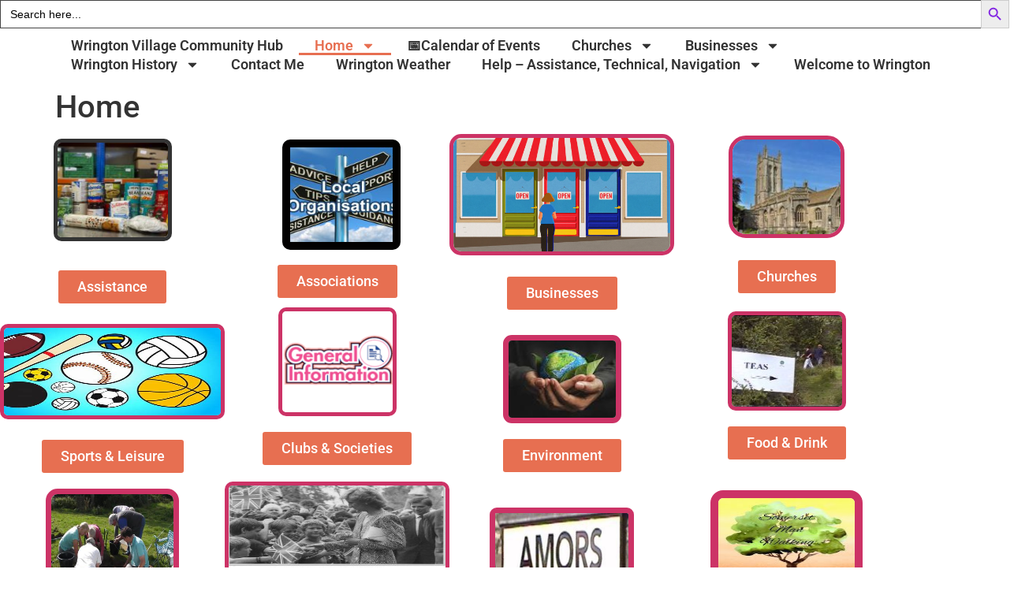

--- FILE ---
content_type: text/html; charset=UTF-8
request_url: https://wringtonvillage.com/index.php/home/
body_size: 32530
content:
<!doctype html>
<html lang="en-GB" prefix="og: https://ogp.me/ns#">
<head>
	<meta charset="UTF-8">
	<meta name="viewport" content="width=device-width, initial-scale=1">
	<link rel="profile" href="https://gmpg.org/xfn/11">
	<style>
#wpadminbar #wp-admin-bar-wsm_free_top_button .ab-icon:before {
	content: "\f239";
	color: #FF9800;
	top: 3px;
}
</style>
<!-- Search Engine Optimization by Rank Math - https://rankmath.com/ -->
<title>Home - Wrington Village</title>
<meta name="robots" content="follow, index, max-snippet:-1, max-video-preview:-1, max-image-preview:large"/>
<link rel="canonical" href="https://wringtonvillage.com/home/" />
<meta property="og:locale" content="en_GB" />
<meta property="og:type" content="article" />
<meta property="og:title" content="Home - Wrington Village" />
<meta property="og:description" content="Assistance Sports &amp; Leisure Clubs and Societies Associations Clubs &amp; Societies Useful Links Businesses Environment Shops Churches Food &amp; Drink Things to do [tpg_get_posts posttype=&#8221;Page] Search Search" />
<meta property="og:url" content="https://wringtonvillage.com/home/" />
<meta property="og:site_name" content="Wrington Village" />
<meta property="article:publisher" content="https://www.facebook.com/profile.php?id=100008472879164&sk=about" />
<meta property="og:updated_time" content="2025-11-24T16:09:12+00:00" />
<meta property="og:image" content="https://wringtonvillage.com/wp-content/uploads/2023/03/foodbank_warehouse_20131127_0108-382x218-1.jpg" />
<meta property="og:image:secure_url" content="https://wringtonvillage.com/wp-content/uploads/2023/03/foodbank_warehouse_20131127_0108-382x218-1.jpg" />
<meta property="og:image:width" content="382" />
<meta property="og:image:height" content="218" />
<meta property="og:image:alt" content="Home" />
<meta property="og:image:type" content="image/jpeg" />
<meta property="article:published_time" content="2023-01-29T22:43:50+00:00" />
<meta property="article:modified_time" content="2025-11-24T16:09:12+00:00" />
<meta name="twitter:card" content="summary_large_image" />
<meta name="twitter:title" content="Home - Wrington Village" />
<meta name="twitter:description" content="Assistance Sports &amp; Leisure Clubs and Societies Associations Clubs &amp; Societies Useful Links Businesses Environment Shops Churches Food &amp; Drink Things to do [tpg_get_posts posttype=&#8221;Page] Search Search" />
<meta name="twitter:site" content="@ParnhamTrevor" />
<meta name="twitter:creator" content="@ParnhamTrevor" />
<meta name="twitter:image" content="https://wringtonvillage.com/wp-content/uploads/2023/03/foodbank_warehouse_20131127_0108-382x218-1.jpg" />
<meta name="twitter:label1" content="Time to read" />
<meta name="twitter:data1" content="Less than a minute" />
<script type="application/ld+json" class="rank-math-schema">{"@context":"https://schema.org","@graph":[{"@type":"Organization","@id":"https://wringtonvillage.com/#organization","name":"Wrington Village","url":"https://wringtonvillage.com","sameAs":["https://www.facebook.com/profile.php?id=100008472879164&amp;sk=about","https://twitter.com/ParnhamTrevor"],"logo":{"@type":"ImageObject","@id":"https://wringtonvillage.com/#logo","url":"https://wringtonvillage.com/wp-content/uploads/2023/03/Rec-Bar.jpg","contentUrl":"https://wringtonvillage.com/wp-content/uploads/2023/03/Rec-Bar.jpg","caption":"Wrington Village","inLanguage":"en-GB","width":"1080","height":"810"}},{"@type":"WebSite","@id":"https://wringtonvillage.com/#website","url":"https://wringtonvillage.com","name":"Wrington Village","publisher":{"@id":"https://wringtonvillage.com/#organization"},"inLanguage":"en-GB"},{"@type":"ImageObject","@id":"https://wringtonvillage.com/wp-content/uploads/2023/03/foodbank_warehouse_20131127_0108-382x218-1-150x150.jpg","url":"https://wringtonvillage.com/wp-content/uploads/2023/03/foodbank_warehouse_20131127_0108-382x218-1-150x150.jpg","width":"200","height":"200","inLanguage":"en-GB"},{"@type":"BreadcrumbList","@id":"https://wringtonvillage.com/home/#breadcrumb","itemListElement":[{"@type":"ListItem","position":"1","item":{"@id":"https://wringtonvillage.com","name":"Home"}},{"@type":"ListItem","position":"2","item":{"@id":"https://wringtonvillage.com/home/","name":"Home"}}]},{"@type":"WebPage","@id":"https://wringtonvillage.com/home/#webpage","url":"https://wringtonvillage.com/home/","name":"Home - Wrington Village","datePublished":"2023-01-29T22:43:50+00:00","dateModified":"2025-11-24T16:09:12+00:00","isPartOf":{"@id":"https://wringtonvillage.com/#website"},"primaryImageOfPage":{"@id":"https://wringtonvillage.com/wp-content/uploads/2023/03/foodbank_warehouse_20131127_0108-382x218-1-150x150.jpg"},"inLanguage":"en-GB","breadcrumb":{"@id":"https://wringtonvillage.com/home/#breadcrumb"}},{"@type":"Person","@id":"https://wringtonvillage.com/author/trevorparnhamntl_fh57shrl/","name":"admin","url":"https://wringtonvillage.com/author/trevorparnhamntl_fh57shrl/","image":{"@type":"ImageObject","@id":"https://secure.gravatar.com/avatar/403946e10f624132048d808c69d8e2d1c6b515bfa4557194c8a104fa582c4018?s=96&amp;d=mm&amp;r=g","url":"https://secure.gravatar.com/avatar/403946e10f624132048d808c69d8e2d1c6b515bfa4557194c8a104fa582c4018?s=96&amp;d=mm&amp;r=g","caption":"admin","inLanguage":"en-GB"},"sameAs":["http://wringtonvillage.com"],"worksFor":{"@id":"https://wringtonvillage.com/#organization"}},{"@type":"Article","headline":"Home - Wrington Village","datePublished":"2023-01-29T22:43:50+00:00","dateModified":"2025-11-24T16:09:12+00:00","author":{"@id":"https://wringtonvillage.com/author/trevorparnhamntl_fh57shrl/","name":"admin"},"publisher":{"@id":"https://wringtonvillage.com/#organization"},"description":"Assistance Sports &amp; Leisure Clubs and Societies Associations Clubs &amp; Societies Useful Links Businesses Environment Shops Churches Food &amp; Drink Things to do Search Search","name":"Home - Wrington Village","@id":"https://wringtonvillage.com/home/#richSnippet","isPartOf":{"@id":"https://wringtonvillage.com/home/#webpage"},"image":{"@id":"https://wringtonvillage.com/wp-content/uploads/2023/03/foodbank_warehouse_20131127_0108-382x218-1-150x150.jpg"},"inLanguage":"en-GB","mainEntityOfPage":{"@id":"https://wringtonvillage.com/home/#webpage"}}]}</script>
<!-- /Rank Math WordPress SEO plugin -->

<link rel='dns-prefetch' href='//www.googletagmanager.com' />
<link rel='dns-prefetch' href='//fonts.googleapis.com' />
<link rel="alternate" type="application/rss+xml" title="Wrington Village &raquo; Feed" href="https://wringtonvillage.com/feed/" />
<link rel="alternate" type="application/rss+xml" title="Wrington Village &raquo; Comments Feed" href="https://wringtonvillage.com/comments/feed/" />
<link rel="alternate" type="text/calendar" title="Wrington Village &raquo; iCal Feed" href="https://wringtonvillage.com/events/?ical=1" />
<link rel="alternate" title="oEmbed (JSON)" type="application/json+oembed" href="https://wringtonvillage.com/wp-json/oembed/1.0/embed?url=https%3A%2F%2Fwringtonvillage.com%2Fhome%2F" />
<link rel="alternate" title="oEmbed (XML)" type="text/xml+oembed" href="https://wringtonvillage.com/wp-json/oembed/1.0/embed?url=https%3A%2F%2Fwringtonvillage.com%2Fhome%2F&#038;format=xml" />
		<style>
			.lazyload,
			.lazyloading {
				max-width: 100%;
			}
		</style>
		<style id='wp-img-auto-sizes-contain-inline-css'>
img:is([sizes=auto i],[sizes^="auto," i]){contain-intrinsic-size:3000px 1500px}
/*# sourceURL=wp-img-auto-sizes-contain-inline-css */
</style>
<link rel='stylesheet' id='tribe-events-pro-mini-calendar-block-styles-css' href='https://wringtonvillage.com/wp-content/plugins/events-calendar-pro/build/css/tribe-events-pro-mini-calendar-block.css?ver=7.7.11' media='all' />
<link rel='stylesheet' id='tec-variables-skeleton-css' href='https://wringtonvillage.com/wp-content/plugins/the-events-calendar/common/build/css/variables-skeleton.css?ver=6.10.1' media='all' />
<link rel='stylesheet' id='tec-variables-full-css' href='https://wringtonvillage.com/wp-content/plugins/the-events-calendar/common/build/css/variables-full.css?ver=6.10.1' media='all' />
<link rel='stylesheet' id='tribe-events-v2-virtual-single-block-css' href='https://wringtonvillage.com/wp-content/plugins/events-calendar-pro/build/css/events-virtual-single-block.css?ver=7.7.11' media='all' />
<link rel='stylesheet' id='embedpress-css-css' href='https://wringtonvillage.com/wp-content/plugins/embedpress/assets/css/embedpress.css?ver=1767969464' media='all' />
<link rel='stylesheet' id='embedpress-blocks-style-css' href='https://wringtonvillage.com/wp-content/plugins/embedpress/assets/css/blocks.build.css?ver=1767969464' media='all' />
<link rel='stylesheet' id='embedpress-lazy-load-css-css' href='https://wringtonvillage.com/wp-content/plugins/embedpress/assets/css/lazy-load.css?ver=1767969464' media='all' />
<style id='wp-emoji-styles-inline-css'>

	img.wp-smiley, img.emoji {
		display: inline !important;
		border: none !important;
		box-shadow: none !important;
		height: 1em !important;
		width: 1em !important;
		margin: 0 0.07em !important;
		vertical-align: -0.1em !important;
		background: none !important;
		padding: 0 !important;
	}
/*# sourceURL=wp-emoji-styles-inline-css */
</style>
<style id='filebird-block-filebird-gallery-style-inline-css'>
ul.filebird-block-filebird-gallery{margin:auto!important;padding:0!important;width:100%}ul.filebird-block-filebird-gallery.layout-grid{display:grid;grid-gap:20px;align-items:stretch;grid-template-columns:repeat(var(--columns),1fr);justify-items:stretch}ul.filebird-block-filebird-gallery.layout-grid li img{border:1px solid #ccc;box-shadow:2px 2px 6px 0 rgba(0,0,0,.3);height:100%;max-width:100%;-o-object-fit:cover;object-fit:cover;width:100%}ul.filebird-block-filebird-gallery.layout-masonry{-moz-column-count:var(--columns);-moz-column-gap:var(--space);column-gap:var(--space);-moz-column-width:var(--min-width);columns:var(--min-width) var(--columns);display:block;overflow:auto}ul.filebird-block-filebird-gallery.layout-masonry li{margin-bottom:var(--space)}ul.filebird-block-filebird-gallery li{list-style:none}ul.filebird-block-filebird-gallery li figure{height:100%;margin:0;padding:0;position:relative;width:100%}ul.filebird-block-filebird-gallery li figure figcaption{background:linear-gradient(0deg,rgba(0,0,0,.7),rgba(0,0,0,.3) 70%,transparent);bottom:0;box-sizing:border-box;color:#fff;font-size:.8em;margin:0;max-height:100%;overflow:auto;padding:3em .77em .7em;position:absolute;text-align:center;width:100%;z-index:2}ul.filebird-block-filebird-gallery li figure figcaption a{color:inherit}

/*# sourceURL=https://wringtonvillage.com/wp-content/plugins/filebird/blocks/filebird-gallery/build/style-index.css */
</style>
<style id='global-styles-inline-css'>
:root{--wp--preset--aspect-ratio--square: 1;--wp--preset--aspect-ratio--4-3: 4/3;--wp--preset--aspect-ratio--3-4: 3/4;--wp--preset--aspect-ratio--3-2: 3/2;--wp--preset--aspect-ratio--2-3: 2/3;--wp--preset--aspect-ratio--16-9: 16/9;--wp--preset--aspect-ratio--9-16: 9/16;--wp--preset--color--black: #000000;--wp--preset--color--cyan-bluish-gray: #abb8c3;--wp--preset--color--white: #ffffff;--wp--preset--color--pale-pink: #f78da7;--wp--preset--color--vivid-red: #cf2e2e;--wp--preset--color--luminous-vivid-orange: #ff6900;--wp--preset--color--luminous-vivid-amber: #fcb900;--wp--preset--color--light-green-cyan: #7bdcb5;--wp--preset--color--vivid-green-cyan: #00d084;--wp--preset--color--pale-cyan-blue: #8ed1fc;--wp--preset--color--vivid-cyan-blue: #0693e3;--wp--preset--color--vivid-purple: #9b51e0;--wp--preset--gradient--vivid-cyan-blue-to-vivid-purple: linear-gradient(135deg,rgb(6,147,227) 0%,rgb(155,81,224) 100%);--wp--preset--gradient--light-green-cyan-to-vivid-green-cyan: linear-gradient(135deg,rgb(122,220,180) 0%,rgb(0,208,130) 100%);--wp--preset--gradient--luminous-vivid-amber-to-luminous-vivid-orange: linear-gradient(135deg,rgb(252,185,0) 0%,rgb(255,105,0) 100%);--wp--preset--gradient--luminous-vivid-orange-to-vivid-red: linear-gradient(135deg,rgb(255,105,0) 0%,rgb(207,46,46) 100%);--wp--preset--gradient--very-light-gray-to-cyan-bluish-gray: linear-gradient(135deg,rgb(238,238,238) 0%,rgb(169,184,195) 100%);--wp--preset--gradient--cool-to-warm-spectrum: linear-gradient(135deg,rgb(74,234,220) 0%,rgb(151,120,209) 20%,rgb(207,42,186) 40%,rgb(238,44,130) 60%,rgb(251,105,98) 80%,rgb(254,248,76) 100%);--wp--preset--gradient--blush-light-purple: linear-gradient(135deg,rgb(255,206,236) 0%,rgb(152,150,240) 100%);--wp--preset--gradient--blush-bordeaux: linear-gradient(135deg,rgb(254,205,165) 0%,rgb(254,45,45) 50%,rgb(107,0,62) 100%);--wp--preset--gradient--luminous-dusk: linear-gradient(135deg,rgb(255,203,112) 0%,rgb(199,81,192) 50%,rgb(65,88,208) 100%);--wp--preset--gradient--pale-ocean: linear-gradient(135deg,rgb(255,245,203) 0%,rgb(182,227,212) 50%,rgb(51,167,181) 100%);--wp--preset--gradient--electric-grass: linear-gradient(135deg,rgb(202,248,128) 0%,rgb(113,206,126) 100%);--wp--preset--gradient--midnight: linear-gradient(135deg,rgb(2,3,129) 0%,rgb(40,116,252) 100%);--wp--preset--font-size--small: 13px;--wp--preset--font-size--medium: 20px;--wp--preset--font-size--large: 36px;--wp--preset--font-size--x-large: 42px;--wp--preset--spacing--20: 0.44rem;--wp--preset--spacing--30: 0.67rem;--wp--preset--spacing--40: 1rem;--wp--preset--spacing--50: 1.5rem;--wp--preset--spacing--60: 2.25rem;--wp--preset--spacing--70: 3.38rem;--wp--preset--spacing--80: 5.06rem;--wp--preset--shadow--natural: 6px 6px 9px rgba(0, 0, 0, 0.2);--wp--preset--shadow--deep: 12px 12px 50px rgba(0, 0, 0, 0.4);--wp--preset--shadow--sharp: 6px 6px 0px rgba(0, 0, 0, 0.2);--wp--preset--shadow--outlined: 6px 6px 0px -3px rgb(255, 255, 255), 6px 6px rgb(0, 0, 0);--wp--preset--shadow--crisp: 6px 6px 0px rgb(0, 0, 0);}:root { --wp--style--global--content-size: 800px;--wp--style--global--wide-size: 1200px; }:where(body) { margin: 0; }.wp-site-blocks > .alignleft { float: left; margin-right: 2em; }.wp-site-blocks > .alignright { float: right; margin-left: 2em; }.wp-site-blocks > .aligncenter { justify-content: center; margin-left: auto; margin-right: auto; }:where(.wp-site-blocks) > * { margin-block-start: 24px; margin-block-end: 0; }:where(.wp-site-blocks) > :first-child { margin-block-start: 0; }:where(.wp-site-blocks) > :last-child { margin-block-end: 0; }:root { --wp--style--block-gap: 24px; }:root :where(.is-layout-flow) > :first-child{margin-block-start: 0;}:root :where(.is-layout-flow) > :last-child{margin-block-end: 0;}:root :where(.is-layout-flow) > *{margin-block-start: 24px;margin-block-end: 0;}:root :where(.is-layout-constrained) > :first-child{margin-block-start: 0;}:root :where(.is-layout-constrained) > :last-child{margin-block-end: 0;}:root :where(.is-layout-constrained) > *{margin-block-start: 24px;margin-block-end: 0;}:root :where(.is-layout-flex){gap: 24px;}:root :where(.is-layout-grid){gap: 24px;}.is-layout-flow > .alignleft{float: left;margin-inline-start: 0;margin-inline-end: 2em;}.is-layout-flow > .alignright{float: right;margin-inline-start: 2em;margin-inline-end: 0;}.is-layout-flow > .aligncenter{margin-left: auto !important;margin-right: auto !important;}.is-layout-constrained > .alignleft{float: left;margin-inline-start: 0;margin-inline-end: 2em;}.is-layout-constrained > .alignright{float: right;margin-inline-start: 2em;margin-inline-end: 0;}.is-layout-constrained > .aligncenter{margin-left: auto !important;margin-right: auto !important;}.is-layout-constrained > :where(:not(.alignleft):not(.alignright):not(.alignfull)){max-width: var(--wp--style--global--content-size);margin-left: auto !important;margin-right: auto !important;}.is-layout-constrained > .alignwide{max-width: var(--wp--style--global--wide-size);}body .is-layout-flex{display: flex;}.is-layout-flex{flex-wrap: wrap;align-items: center;}.is-layout-flex > :is(*, div){margin: 0;}body .is-layout-grid{display: grid;}.is-layout-grid > :is(*, div){margin: 0;}body{padding-top: 0px;padding-right: 0px;padding-bottom: 0px;padding-left: 0px;}a:where(:not(.wp-element-button)){text-decoration: underline;}:root :where(.wp-element-button, .wp-block-button__link){background-color: #32373c;border-width: 0;color: #fff;font-family: inherit;font-size: inherit;font-style: inherit;font-weight: inherit;letter-spacing: inherit;line-height: inherit;padding-top: calc(0.667em + 2px);padding-right: calc(1.333em + 2px);padding-bottom: calc(0.667em + 2px);padding-left: calc(1.333em + 2px);text-decoration: none;text-transform: inherit;}.has-black-color{color: var(--wp--preset--color--black) !important;}.has-cyan-bluish-gray-color{color: var(--wp--preset--color--cyan-bluish-gray) !important;}.has-white-color{color: var(--wp--preset--color--white) !important;}.has-pale-pink-color{color: var(--wp--preset--color--pale-pink) !important;}.has-vivid-red-color{color: var(--wp--preset--color--vivid-red) !important;}.has-luminous-vivid-orange-color{color: var(--wp--preset--color--luminous-vivid-orange) !important;}.has-luminous-vivid-amber-color{color: var(--wp--preset--color--luminous-vivid-amber) !important;}.has-light-green-cyan-color{color: var(--wp--preset--color--light-green-cyan) !important;}.has-vivid-green-cyan-color{color: var(--wp--preset--color--vivid-green-cyan) !important;}.has-pale-cyan-blue-color{color: var(--wp--preset--color--pale-cyan-blue) !important;}.has-vivid-cyan-blue-color{color: var(--wp--preset--color--vivid-cyan-blue) !important;}.has-vivid-purple-color{color: var(--wp--preset--color--vivid-purple) !important;}.has-black-background-color{background-color: var(--wp--preset--color--black) !important;}.has-cyan-bluish-gray-background-color{background-color: var(--wp--preset--color--cyan-bluish-gray) !important;}.has-white-background-color{background-color: var(--wp--preset--color--white) !important;}.has-pale-pink-background-color{background-color: var(--wp--preset--color--pale-pink) !important;}.has-vivid-red-background-color{background-color: var(--wp--preset--color--vivid-red) !important;}.has-luminous-vivid-orange-background-color{background-color: var(--wp--preset--color--luminous-vivid-orange) !important;}.has-luminous-vivid-amber-background-color{background-color: var(--wp--preset--color--luminous-vivid-amber) !important;}.has-light-green-cyan-background-color{background-color: var(--wp--preset--color--light-green-cyan) !important;}.has-vivid-green-cyan-background-color{background-color: var(--wp--preset--color--vivid-green-cyan) !important;}.has-pale-cyan-blue-background-color{background-color: var(--wp--preset--color--pale-cyan-blue) !important;}.has-vivid-cyan-blue-background-color{background-color: var(--wp--preset--color--vivid-cyan-blue) !important;}.has-vivid-purple-background-color{background-color: var(--wp--preset--color--vivid-purple) !important;}.has-black-border-color{border-color: var(--wp--preset--color--black) !important;}.has-cyan-bluish-gray-border-color{border-color: var(--wp--preset--color--cyan-bluish-gray) !important;}.has-white-border-color{border-color: var(--wp--preset--color--white) !important;}.has-pale-pink-border-color{border-color: var(--wp--preset--color--pale-pink) !important;}.has-vivid-red-border-color{border-color: var(--wp--preset--color--vivid-red) !important;}.has-luminous-vivid-orange-border-color{border-color: var(--wp--preset--color--luminous-vivid-orange) !important;}.has-luminous-vivid-amber-border-color{border-color: var(--wp--preset--color--luminous-vivid-amber) !important;}.has-light-green-cyan-border-color{border-color: var(--wp--preset--color--light-green-cyan) !important;}.has-vivid-green-cyan-border-color{border-color: var(--wp--preset--color--vivid-green-cyan) !important;}.has-pale-cyan-blue-border-color{border-color: var(--wp--preset--color--pale-cyan-blue) !important;}.has-vivid-cyan-blue-border-color{border-color: var(--wp--preset--color--vivid-cyan-blue) !important;}.has-vivid-purple-border-color{border-color: var(--wp--preset--color--vivid-purple) !important;}.has-vivid-cyan-blue-to-vivid-purple-gradient-background{background: var(--wp--preset--gradient--vivid-cyan-blue-to-vivid-purple) !important;}.has-light-green-cyan-to-vivid-green-cyan-gradient-background{background: var(--wp--preset--gradient--light-green-cyan-to-vivid-green-cyan) !important;}.has-luminous-vivid-amber-to-luminous-vivid-orange-gradient-background{background: var(--wp--preset--gradient--luminous-vivid-amber-to-luminous-vivid-orange) !important;}.has-luminous-vivid-orange-to-vivid-red-gradient-background{background: var(--wp--preset--gradient--luminous-vivid-orange-to-vivid-red) !important;}.has-very-light-gray-to-cyan-bluish-gray-gradient-background{background: var(--wp--preset--gradient--very-light-gray-to-cyan-bluish-gray) !important;}.has-cool-to-warm-spectrum-gradient-background{background: var(--wp--preset--gradient--cool-to-warm-spectrum) !important;}.has-blush-light-purple-gradient-background{background: var(--wp--preset--gradient--blush-light-purple) !important;}.has-blush-bordeaux-gradient-background{background: var(--wp--preset--gradient--blush-bordeaux) !important;}.has-luminous-dusk-gradient-background{background: var(--wp--preset--gradient--luminous-dusk) !important;}.has-pale-ocean-gradient-background{background: var(--wp--preset--gradient--pale-ocean) !important;}.has-electric-grass-gradient-background{background: var(--wp--preset--gradient--electric-grass) !important;}.has-midnight-gradient-background{background: var(--wp--preset--gradient--midnight) !important;}.has-small-font-size{font-size: var(--wp--preset--font-size--small) !important;}.has-medium-font-size{font-size: var(--wp--preset--font-size--medium) !important;}.has-large-font-size{font-size: var(--wp--preset--font-size--large) !important;}.has-x-large-font-size{font-size: var(--wp--preset--font-size--x-large) !important;}
:root :where(.wp-block-pullquote){font-size: 1.5em;line-height: 1.6;}
/*# sourceURL=global-styles-inline-css */
</style>
<link rel='stylesheet' id='rt-fontawsome-css' href='https://wringtonvillage.com/wp-content/plugins/the-post-grid/assets/vendor/font-awesome/css/font-awesome.min.css?ver=1769280931' media='all' />
<link rel='stylesheet' id='rt-flaticon-css' href='https://wringtonvillage.com/wp-content/plugins/the-post-grid/assets/vendor/flaticon/flaticon_the_post_grid.css?ver=1769280931' media='all' />
<link rel='stylesheet' id='rt-tpg-css' href='https://wringtonvillage.com/wp-content/plugins/the-post-grid/assets/css/thepostgrid.min.css?ver=1769280931' media='all' />
<link rel='stylesheet' id='usp_style-css' href='https://wringtonvillage.com/wp-content/plugins/user-submitted-posts/resources/usp.css?ver=20251210' media='all' />
<link rel='stylesheet' id='wsm-style-css' href='https://wringtonvillage.com/wp-content/plugins/wp-stats-manager/css/style.css?ver=1.2' media='all' />
<link rel='stylesheet' id='tribe-events-v2-single-skeleton-css' href='https://wringtonvillage.com/wp-content/plugins/the-events-calendar/build/css/tribe-events-single-skeleton.css?ver=6.15.13.1' media='all' />
<link rel='stylesheet' id='tribe-events-v2-single-skeleton-full-css' href='https://wringtonvillage.com/wp-content/plugins/the-events-calendar/build/css/tribe-events-single-full.css?ver=6.15.13.1' media='all' />
<link rel='stylesheet' id='tec-events-elementor-widgets-base-styles-css' href='https://wringtonvillage.com/wp-content/plugins/the-events-calendar/build/css/integrations/plugins/elementor/widgets/widget-base.css?ver=6.15.13.1' media='all' />
<link rel='stylesheet' id='ivory-search-styles-css' href='https://wringtonvillage.com/wp-content/plugins/add-search-to-menu-premium/public/css/ivory-search.min.css?ver=5.5.13' media='all' />
<link rel='stylesheet' id='cta-gutenberg-font-css' href='https://fonts.googleapis.com/css2?family=Lato%3Aital%2Cwght%400%2C300%3B0%2C400%3B0%2C700%3B1%2C300%3B1%2C400%3B1%2C700&#038;display=swap&#038;ver=1.0.0' media='all' />
<link rel='stylesheet' id='cta-gutenberg-css-css' href='https://wringtonvillage.com/wp-content/plugins/call-to-action-block-wppool/blocks/dist/blocks.style.build.css?ver=1.0.0' media='all' />
<link rel='stylesheet' id='hello-elementor-css' href='https://wringtonvillage.com/wp-content/themes/hello-elementor/assets/css/reset.css?ver=3.4.5' media='all' />
<link rel='stylesheet' id='hello-elementor-theme-style-css' href='https://wringtonvillage.com/wp-content/themes/hello-elementor/assets/css/theme.css?ver=3.4.5' media='all' />
<link rel='stylesheet' id='hello-elementor-header-footer-css' href='https://wringtonvillage.com/wp-content/themes/hello-elementor/assets/css/header-footer.css?ver=3.4.5' media='all' />
<link rel='stylesheet' id='e-sticky-css' href='https://wringtonvillage.com/wp-content/plugins/elementor-pro/assets/css/modules/sticky.min.css?ver=3.34.0' media='all' />
<link rel='stylesheet' id='elementor-frontend-css' href='https://wringtonvillage.com/wp-content/plugins/elementor/assets/css/frontend.min.css?ver=3.34.1' media='all' />
<style id='elementor-frontend-inline-css'>
.elementor-kit-5{--e-global-color-primary:#005F73;--e-global-color-secondary:#54595F;--e-global-color-text:#333333;--e-global-color-accent:#E76F51;--e-global-color-aabce99:#6F2DA8;--e-global-color-f245d1e:#F0DCC8;--e-global-color-c2cb7b7:#FFFFFF;--e-global-color-8d6c1d6:#F4A261;--e-global-color-6974003:#F0F0F0;--e-global-typography-primary-font-family:"Roboto";--e-global-typography-primary-font-weight:600;--e-global-typography-secondary-font-family:"Roboto Slab";--e-global-typography-secondary-font-weight:400;--e-global-typography-text-font-family:"Roboto";--e-global-typography-text-font-size:41px;--e-global-typography-text-font-weight:400;--e-global-typography-accent-font-family:"Roboto";--e-global-typography-accent-font-weight:500;font-family:var( --e-global-typography-accent-font-family ), Sans-serif;font-weight:var( --e-global-typography-accent-font-weight );}.elementor-kit-5 e-page-transition{background-color:#FFBC7D;}.site-header{background-color:transparent;padding-inline-end:12px;padding-inline-start:12px;background-image:radial-gradient(at center center, var( --e-global-color-primary ) 84%, var( --e-global-color-text ) 71%);}.elementor-kit-5 a{font-size:18px;}.elementor-section.elementor-section-boxed > .elementor-container{max-width:1140px;}.e-con{--container-max-width:1140px;}.elementor-widget:not(:last-child){margin-block-end:20px;}.elementor-element{--widgets-spacing:20px 20px;--widgets-spacing-row:20px;--widgets-spacing-column:20px;}{}h1.entry-title{display:var(--page-title-display);}.site-header .site-navigation .menu li{font-size:1px;font-style:normal;line-height:0.1em;letter-spacing:-0.7px;}.site-footer .site-branding{flex-direction:column;align-items:stretch;}@media(max-width:1024px){.elementor-section.elementor-section-boxed > .elementor-container{max-width:1024px;}.e-con{--container-max-width:1024px;}}@media(max-width:767px){.elementor-section.elementor-section-boxed > .elementor-container{max-width:767px;}.e-con{--container-max-width:767px;}}
.elementor-widget-image .widget-image-caption{color:var( --e-global-color-text );font-family:var( --e-global-typography-text-font-family ), Sans-serif;font-size:var( --e-global-typography-text-font-size );font-weight:var( --e-global-typography-text-font-weight );}.elementor-7 .elementor-element.elementor-element-ff51b6a img{height:130px;border-style:solid;border-width:5px 5px 5px 5px;border-color:var( --e-global-color-text );border-radius:10px 10px 10px 10px;}.elementor-widget-button .elementor-button{background-color:var( --e-global-color-accent );font-family:var( --e-global-typography-accent-font-family ), Sans-serif;font-weight:var( --e-global-typography-accent-font-weight );}.elementor-7 .elementor-element.elementor-element-af7032a > .elementor-widget-container{margin:17px 0px 6px 0px;}.elementor-7 .elementor-element.elementor-element-f5aee69 > .elementor-widget-container{margin:0px 0px 14px 0px;}.elementor-7 .elementor-element.elementor-element-f5aee69 img{width:100%;max-width:100%;height:121px;border-style:solid;border-width:5px 5px 5px 5px;border-radius:10px 10px 10px 10px;}.elementor-7 .elementor-element.elementor-element-388a26f > .elementor-widget-container{margin:-8px 0px 0px 0px;}.elementor-7 .elementor-element.elementor-element-ffc43cd img{max-width:59%;height:127px;border-style:solid;border-width:7px 7px 7px 7px;border-radius:15px 15px 15px 15px;}.elementor-7 .elementor-element.elementor-element-2235a62 .elementor-button{font-family:"Roboto", Sans-serif;font-size:17px;font-weight:500;letter-spacing:-0.7px;}.elementor-7 .elementor-element.elementor-element-2048db2 > .elementor-widget-container{margin:1px -32px 0px -21px;padding:-33px -31px -29px -25px;}.elementor-7 .elementor-element.elementor-element-2048db2 img{height:140px;border-style:solid;border-width:10px 10px 10px 10px;border-color:#020101;border-radius:10px 10px 10px 10px;}.elementor-7 .elementor-element.elementor-element-5ba47ea > .elementor-widget-container{margin:-1px -8px -8px -8px;padding:-37px -71px -33px -33px;}.elementor-7 .elementor-element.elementor-element-3e2911d img{height:138px;border-style:solid;border-width:5px 5px 5px 5px;border-radius:10px 10px 10px 10px;}.elementor-7 .elementor-element.elementor-element-20e1c3f > .elementor-widget-container{margin:1px 0px -6px 0px;}.elementor-7 .elementor-element.elementor-element-20e1c3f img{width:100%;max-width:100%;height:118px;border-style:solid;border-width:5px 5px 5px 5px;border-radius:10px 10px 10px 10px;}.elementor-7 .elementor-element.elementor-element-d60563e > .elementor-widget-container{margin:2px 0px 0px 0px;}.elementor-7 .elementor-element.elementor-element-dcf865f > .elementor-widget-container{margin:-6px 0px -7px 0px;}.elementor-7 .elementor-element.elementor-element-dcf865f img{border-style:solid;border-width:5px 5px 5px 5px;border-radius:15px 15px 15px 15px;}.elementor-7 .elementor-element.elementor-element-cdd3664 > .elementor-widget-container{padding:14px 0px 0px 0px;}.elementor-7 .elementor-element.elementor-element-7f4e9b6 > .elementor-widget-container{margin:12px 0px 0px 0px;}.elementor-7 .elementor-element.elementor-element-7f4e9b6 img{height:112px;border-style:solid;border-width:7px 7px 7px 7px;border-radius:11px 11px 11px 11px;}.elementor-7 .elementor-element.elementor-element-d426373 > .elementor-widget-container{padding:25px 0px 0px 0px;}.elementor-7 .elementor-element.elementor-element-d426373 img{width:100%;max-width:64%;height:121px;border-style:solid;border-width:7px 7px 7px 7px;border-radius:9px 9px 9px 9px;}.elementor-7 .elementor-element.elementor-element-12b7b5d > .elementor-widget-container{padding:-8px 0px 0px 0px;}.elementor-7 .elementor-element.elementor-element-a98278f > .elementor-widget-container{margin:-9px 25px 0px 25px;padding:5px 5px 5px 5px;}.elementor-7 .elementor-element.elementor-element-a98278f img{max-width:98%;height:130px;border-style:solid;border-width:5px 5px 5px 5px;border-radius:22px 22px 22px 22px;}.elementor-7 .elementor-element.elementor-element-3cc539e > .elementor-widget-container{margin:3px 3px 3px 3px;padding:-8px -12px -12px -12px;}.elementor-7 .elementor-element.elementor-element-971c3da img{height:126px;border-style:solid;border-width:5px 5px 5px 5px;border-radius:10px 10px 10px 10px;}.elementor-7 .elementor-element.elementor-element-db2c6d3{width:var( --container-widget-width, 100% );max-width:100%;--container-widget-width:100%;--container-widget-flex-grow:0;}.elementor-7 .elementor-element.elementor-element-db2c6d3 > .elementor-widget-container{padding:19px 0px 0px 0px;}.elementor-7 .elementor-element.elementor-element-db2c6d3 img{width:100%;max-width:98%;height:121px;border-style:solid;border-width:10px 10px 10px 10px;border-radius:16px 16px 16px 16px;}.elementor-7 .elementor-element.elementor-element-aadad0c > .elementor-widget-container{padding:19px 0px 0px 0px;}.elementor-7 .elementor-element.elementor-element-aadad0c.elementor-element{--align-self:flex-start;}.elementor-7 .elementor-element.elementor-element-aadad0c .elementor-button{font-family:"Roboto", Sans-serif;font-weight:500;}.elementor-7 .elementor-element.elementor-element-a8ae570{--display:flex;}.elementor-7 .elementor-element.elementor-element-530f01d{--display:flex;}.elementor-widget-search{--e-search-input-color:var( --e-global-color-text );}.elementor-widget-search.e-focus{--e-search-input-color:var( --e-global-color-text );}.elementor-widget-search .elementor-pagination{font-family:var( --e-global-typography-primary-font-family ), Sans-serif;font-weight:var( --e-global-typography-primary-font-weight );}.elementor-7 .elementor-element.elementor-element-431b4d3.elementor-element{--flex-grow:0;--flex-shrink:0;}@media(max-width:1024px){.elementor-widget-image .widget-image-caption{font-size:var( --e-global-typography-text-font-size );}.elementor-7 .elementor-element.elementor-element-431b4d3{width:var( --container-widget-width, 646.143px );max-width:646.143px;--container-widget-width:646.143px;--container-widget-flex-grow:0;}}@media(max-width:767px){.elementor-widget-image .widget-image-caption{font-size:var( --e-global-typography-text-font-size );}}
.elementor-12324 .elementor-element.elementor-element-35a23da{--display:flex;}.elementor-widget-nav-menu .elementor-nav-menu .elementor-item{font-family:var( --e-global-typography-primary-font-family ), Sans-serif;font-weight:var( --e-global-typography-primary-font-weight );}.elementor-widget-nav-menu .elementor-nav-menu--main .elementor-item{color:var( --e-global-color-text );fill:var( --e-global-color-text );}.elementor-widget-nav-menu .elementor-nav-menu--main .elementor-item:hover,
					.elementor-widget-nav-menu .elementor-nav-menu--main .elementor-item.elementor-item-active,
					.elementor-widget-nav-menu .elementor-nav-menu--main .elementor-item.highlighted,
					.elementor-widget-nav-menu .elementor-nav-menu--main .elementor-item:focus{color:var( --e-global-color-accent );fill:var( --e-global-color-accent );}.elementor-widget-nav-menu .elementor-nav-menu--main:not(.e--pointer-framed) .elementor-item:before,
					.elementor-widget-nav-menu .elementor-nav-menu--main:not(.e--pointer-framed) .elementor-item:after{background-color:var( --e-global-color-accent );}.elementor-widget-nav-menu .e--pointer-framed .elementor-item:before,
					.elementor-widget-nav-menu .e--pointer-framed .elementor-item:after{border-color:var( --e-global-color-accent );}.elementor-widget-nav-menu{--e-nav-menu-divider-color:var( --e-global-color-text );}.elementor-widget-nav-menu .elementor-nav-menu--dropdown .elementor-item, .elementor-widget-nav-menu .elementor-nav-menu--dropdown  .elementor-sub-item{font-family:var( --e-global-typography-accent-font-family ), Sans-serif;font-weight:var( --e-global-typography-accent-font-weight );}.elementor-12324 .elementor-element.elementor-element-26ec9de .elementor-menu-toggle{margin:0 auto;}.elementor-12324 .elementor-element.elementor-element-26ec9de .elementor-nav-menu--main .elementor-item{padding-top:2px;padding-bottom:2px;}.elementor-theme-builder-content-area{height:400px;}.elementor-location-header:before, .elementor-location-footer:before{content:"";display:table;clear:both;}
/*# sourceURL=elementor-frontend-inline-css */
</style>
<link rel='stylesheet' id='widget-nav-menu-css' href='https://wringtonvillage.com/wp-content/plugins/elementor-pro/assets/css/widget-nav-menu.min.css?ver=3.34.0' media='all' />
<link rel='stylesheet' id='widget-image-css' href='https://wringtonvillage.com/wp-content/plugins/elementor/assets/css/widget-image.min.css?ver=3.34.1' media='all' />
<link rel='stylesheet' id='widget-search-css' href='https://wringtonvillage.com/wp-content/plugins/elementor-pro/assets/css/widget-search.min.css?ver=3.34.0' media='all' />
<link rel='stylesheet' id='elementor-gf-local-roboto-css' href='https://wringtonvillage.com/wp-content/uploads/elementor/google-fonts/css/roboto.css?ver=1742257446' media='all' />
<link rel='stylesheet' id='elementor-gf-local-robotoslab-css' href='https://wringtonvillage.com/wp-content/uploads/elementor/google-fonts/css/robotoslab.css?ver=1742257598' media='all' />
<script src="https://wringtonvillage.com/wp-includes/js/jquery/jquery.min.js?ver=3.7.1" id="jquery-core-js"></script>
<script src="https://wringtonvillage.com/wp-includes/js/jquery/jquery-migrate.min.js?ver=3.4.1" id="jquery-migrate-js"></script>
<script src="https://wringtonvillage.com/wp-content/plugins/user-submitted-posts/resources/jquery.cookie.js?ver=20251210" id="usp_cookie-js"></script>
<script src="https://wringtonvillage.com/wp-content/plugins/user-submitted-posts/resources/jquery.parsley.min.js?ver=20251210" id="usp_parsley-js"></script>
<script id="usp_core-js-before">
var usp_custom_field = "usp_custom_field"; var usp_custom_field_2 = "usp_custom_field_2"; var usp_custom_checkbox = "usp_custom_checkbox"; var usp_case_sensitivity = "false"; var usp_min_images = 0; var usp_max_images = 1; var usp_parsley_error = "Incorrect response."; var usp_multiple_cats = 0; var usp_existing_tags = 0; var usp_recaptcha_disp = "hide"; var usp_recaptcha_vers = 2; var usp_recaptcha_key = ""; var challenge_nonce = "b34f444deb"; var ajax_url = "https:\/\/wringtonvillage.com\/wp-admin\/admin-ajax.php"; 
//# sourceURL=usp_core-js-before
</script>
<script src="https://wringtonvillage.com/wp-content/plugins/user-submitted-posts/resources/jquery.usp.core.js?ver=20251210" id="usp_core-js"></script>

<!-- Google tag (gtag.js) snippet added by Site Kit -->
<!-- Google Analytics snippet added by Site Kit -->
<script src="https://www.googletagmanager.com/gtag/js?id=GT-K58DNT3" id="google_gtagjs-js" async></script>
<script id="google_gtagjs-js-after">
window.dataLayer = window.dataLayer || [];function gtag(){dataLayer.push(arguments);}
gtag("set","linker",{"domains":["wringtonvillage.com"]});
gtag("js", new Date());
gtag("set", "developer_id.dZTNiMT", true);
gtag("config", "GT-K58DNT3");
//# sourceURL=google_gtagjs-js-after
</script>
<link rel="https://api.w.org/" href="https://wringtonvillage.com/wp-json/" /><link rel="alternate" title="JSON" type="application/json" href="https://wringtonvillage.com/wp-json/wp/v2/pages/7" /><link rel="EditURI" type="application/rsd+xml" title="RSD" href="https://wringtonvillage.com/xmlrpc.php?rsd" />
<meta name="generator" content="WordPress 6.9" />
<link rel='shortlink' href='https://wringtonvillage.com/?p=7' />
<meta name="generator" content="Site Kit by Google 1.168.0" />        <style>
            :root {
                --tpg-primary-color: #0d6efd;
                --tpg-secondary-color: #0654c4;
                --tpg-primary-light: #c4d0ff
            }

                        body .rt-tpg-container .rt-loading,
            body #bottom-script-loader .rt-ball-clip-rotate {
                color: #0367bf !important;
            }

                    </style>
		<script type="text/javascript">
(function(url){
	if(/(?:Chrome\/26\.0\.1410\.63 Safari\/537\.31|WordfenceTestMonBot)/.test(navigator.userAgent)){ return; }
	var addEvent = function(evt, handler) {
		if (window.addEventListener) {
			document.addEventListener(evt, handler, false);
		} else if (window.attachEvent) {
			document.attachEvent('on' + evt, handler);
		}
	};
	var removeEvent = function(evt, handler) {
		if (window.removeEventListener) {
			document.removeEventListener(evt, handler, false);
		} else if (window.detachEvent) {
			document.detachEvent('on' + evt, handler);
		}
	};
	var evts = 'contextmenu dblclick drag dragend dragenter dragleave dragover dragstart drop keydown keypress keyup mousedown mousemove mouseout mouseover mouseup mousewheel scroll'.split(' ');
	var logHuman = function() {
		if (window.wfLogHumanRan) { return; }
		window.wfLogHumanRan = true;
		var wfscr = document.createElement('script');
		wfscr.type = 'text/javascript';
		wfscr.async = true;
		wfscr.src = url + '&r=' + Math.random();
		(document.getElementsByTagName('head')[0]||document.getElementsByTagName('body')[0]).appendChild(wfscr);
		for (var i = 0; i < evts.length; i++) {
			removeEvent(evts[i], logHuman);
		}
	};
	for (var i = 0; i < evts.length; i++) {
		addEvent(evts[i], logHuman);
	}
})('//wringtonvillage.com/?wordfence_lh=1&hid=5478E6ADD165435CCEFE1A91CFC2ABB2');
</script>
        <!-- Wordpress Stats Manager -->
        <script type="text/javascript">
            var _wsm = _wsm || [];
            _wsm.push(['trackPageView']);
            _wsm.push(['enableLinkTracking']);
            _wsm.push(['enableHeartBeatTimer']);
            (function() {
                var u = "https://wringtonvillage.com/wp-content/plugins/wp-stats-manager/";
                _wsm.push(['setUrlReferrer', ""]);
                _wsm.push(['setTrackerUrl', "https://wringtonvillage.com/?wmcAction=wmcTrack"]);
                _wsm.push(['setSiteId', "1"]);
                _wsm.push(['setPageId', "7"]);
                _wsm.push(['setWpUserId', "0"]);
                var d = document,
                    g = d.createElement('script'),
                    s = d.getElementsByTagName('script')[0];
                g.type = 'text/javascript';
                g.async = true;
                g.defer = true;
                g.src = u + 'js/wsm_new.js';
                s.parentNode.insertBefore(g, s);
            })();
        </script>
        <!-- End Wordpress Stats Manager Code -->
<meta name="tec-api-version" content="v1"><meta name="tec-api-origin" content="https://wringtonvillage.com"><link rel="alternate" href="https://wringtonvillage.com/wp-json/tribe/events/v1/" />		<script>
			document.documentElement.className = document.documentElement.className.replace('no-js', 'js');
		</script>
				<style>
			.no-js img.lazyload {
				display: none;
			}

			figure.wp-block-image img.lazyloading {
				min-width: 150px;
			}

			.lazyload,
			.lazyloading {
				--smush-placeholder-width: 100px;
				--smush-placeholder-aspect-ratio: 1/1;
				width: var(--smush-image-width, var(--smush-placeholder-width)) !important;
				aspect-ratio: var(--smush-image-aspect-ratio, var(--smush-placeholder-aspect-ratio)) !important;
			}

						.lazyload, .lazyloading {
				opacity: 0;
			}

			.lazyloaded {
				opacity: 1;
				transition: opacity 400ms;
				transition-delay: 0ms;
			}

					</style>
		<meta name="generator" content="Elementor 3.34.1; features: e_font_icon_svg; settings: css_print_method-internal, google_font-enabled, font_display-swap">
			<style>
				.e-con.e-parent:nth-of-type(n+4):not(.e-lazyloaded):not(.e-no-lazyload),
				.e-con.e-parent:nth-of-type(n+4):not(.e-lazyloaded):not(.e-no-lazyload) * {
					background-image: none !important;
				}
				@media screen and (max-height: 1024px) {
					.e-con.e-parent:nth-of-type(n+3):not(.e-lazyloaded):not(.e-no-lazyload),
					.e-con.e-parent:nth-of-type(n+3):not(.e-lazyloaded):not(.e-no-lazyload) * {
						background-image: none !important;
					}
				}
				@media screen and (max-height: 640px) {
					.e-con.e-parent:nth-of-type(n+2):not(.e-lazyloaded):not(.e-no-lazyload),
					.e-con.e-parent:nth-of-type(n+2):not(.e-lazyloaded):not(.e-no-lazyload) * {
						background-image: none !important;
					}
				}
			</style>
			<script id="google_gtagjs" src="https://www.googletagmanager.com/gtag/js?id=G-E9TYDXZ985" async></script>
<script id="google_gtagjs-inline">
window.dataLayer = window.dataLayer || [];function gtag(){dataLayer.push(arguments);}gtag('js', new Date());gtag('config', 'G-E9TYDXZ985', {} );
</script>
		<style id="wp-custom-css">
			.wpforms-form-id-11396 .wpforms-container {
    border: 2px solid #333333; /* Change border color and width as needed */
    padding: 10px; /* Adjust padding as needed */
    border-radius: 5px; /* Optional: for rounded corners */
    background-color: #ffffff; /* Optional: for background color */
    box-shadow: 0 0 10px rgba(0, 0, 0, 0.1); /* Optional: for shadow effect */
}
.tribe-events-c-subscribe-dropdown {
    display: none !important;
}
/* Keep link font size consistent */
.elementor-widget-text-editor a {
  font-size: inherit;
  font-weight: inherit;
  text-decoration: underline; /* Optional for visibility */
}
		</style>
		<div class="astm-search-menu-wrapper is-menu-wrapper"><div><span class=" astm-search-menu is-menu is-dropdown"><a title="" href="#" role="button" aria-label="Search Icon Link"><svg width="20" height="20" class="search-icon" role="img" viewBox="2 9 20 5" focusable="false" aria-label="Search">
					<path class="search-icon-path" d="M15.5 14h-.79l-.28-.27C15.41 12.59 16 11.11 16 9.5 16 5.91 13.09 3 9.5 3S3 5.91 3 9.5 5.91 16 9.5 16c1.61 0 3.09-.59 4.23-1.57l.27.28v.79l5 4.99L20.49 19l-4.99-5zm-6 0C7.01 14 5 11.99 5 9.5S7.01 5 9.5 5 14 7.01 14 9.5 11.99 14 9.5 14z"></path></svg></a><form  class="is-search-form is-form-style is-form-style-3 is-form-id-0 " action="https://wringtonvillage.com/" method="get" role="search" ><label for="is-search-input-0"><span class="is-screen-reader-text">Search for:</span><input  type="search" id="is-search-input-0" name="s" value="" class="is-search-input" placeholder="Search here..." autocomplete=off /></label><button type="submit" class="is-search-submit"><span class="is-screen-reader-text">Search Button</span><span class="is-search-icon"><svg focusable="false" aria-label="Search" xmlns="http://www.w3.org/2000/svg" viewBox="0 0 24 24" width="24px"><path d="M15.5 14h-.79l-.28-.27C15.41 12.59 16 11.11 16 9.5 16 5.91 13.09 3 9.5 3S3 5.91 3 9.5 5.91 16 9.5 16c1.61 0 3.09-.59 4.23-1.57l.27.28v.79l5 4.99L20.49 19l-4.99-5zm-6 0C7.01 14 5 11.99 5 9.5S7.01 5 9.5 5 14 7.01 14 9.5 11.99 14 9.5 14z"></path></svg></span></button></form><div class="search-close"></div></span></div></div>			<style type="text/css">
					.is-form-id-3152 .is-search-submit:focus,
			.is-form-id-3152 .is-search-submit:hover,
			.is-form-id-3152 .is-search-submit,
            .is-form-id-3152 .is-search-icon {
			color: #8224e3 !important;                        			}
                        	.is-form-id-3152 .is-search-submit path {
					fill: #8224e3 !important;            	}
            			.is-form-id-3152 .is-search-input::-webkit-input-placeholder {
			    color: #000000 !important;
			}
			.is-form-id-3152 .is-search-input:-moz-placeholder {
			    color: #000000 !important;
			    opacity: 1;
			}
			.is-form-id-3152 .is-search-input::-moz-placeholder {
			    color: #000000 !important;
			    opacity: 1;
			}
			.is-form-id-3152 .is-search-input:-ms-input-placeholder {
			    color: #000000 !important;
			}
                        			.is-form-style-1.is-form-id-3152 .is-search-input:focus,
			.is-form-style-1.is-form-id-3152 .is-search-input:hover,
			.is-form-style-1.is-form-id-3152 .is-search-input,
			.is-form-style-2.is-form-id-3152 .is-search-input:focus,
			.is-form-style-2.is-form-id-3152 .is-search-input:hover,
			.is-form-style-2.is-form-id-3152 .is-search-input,
			.is-form-style-3.is-form-id-3152 .is-search-input:focus,
			.is-form-style-3.is-form-id-3152 .is-search-input:hover,
			.is-form-style-3.is-form-id-3152 .is-search-input,
			.is-form-id-3152 .is-search-input:focus,
			.is-form-id-3152 .is-search-input:hover,
			.is-form-id-3152 .is-search-input {
                                color: #000000 !important;                                border-color: #444444 !important;                                			}
                        			</style>
		<form data-min-no-for-search=1 data-result-box-max-height=400 data-form-id=3152 class="is-search-form is-form-style is-form-style-3 is-form-id-3152 is-ajax-search" action="https://wringtonvillage.com/" method="get" role="search" ><label for="is-search-input-3152"><span class="is-screen-reader-text">Search for:</span><input  type="search" id="is-search-input-3152" name="s" value="" class="is-search-input" placeholder="Search here..." autocomplete=off /><span class="is-loader-image lazyload" style="display: none;background-image:inherit;"  data-bg-image="url(https://wringtonvillage.com/wp-content/plugins/add-search-to-menu-premium/public/images/spinner.gif)"></span></label><button type="submit" class="is-search-submit"><span class="is-screen-reader-text">Search Button</span><span class="is-search-icon"><svg focusable="false" aria-label="Search" xmlns="http://www.w3.org/2000/svg" viewBox="0 0 24 24" width="24px"><path d="M15.5 14h-.79l-.28-.27C15.41 12.59 16 11.11 16 9.5 16 5.91 13.09 3 9.5 3S3 5.91 3 9.5 5.91 16 9.5 16c1.61 0 3.09-.59 4.23-1.57l.27.28v.79l5 4.99L20.49 19l-4.99-5zm-6 0C7.01 14 5 11.99 5 9.5S7.01 5 9.5 5 14 7.01 14 9.5 11.99 14 9.5 14z"></path></svg></span></button><input type="hidden" name="id" value="3152" /></form></head>
<body class="wp-singular page-template-default page page-id-7 page-parent wp-embed-responsive wp-theme-hello-elementor rttpg rttpg-7.8.8 radius-frontend rttpg-body-wrap rttpg-flaticon tribe-no-js hello-elementor hello-elementor-default elementor-default elementor-kit-5 elementor-page elementor-page-7">


<a class="skip-link screen-reader-text" href="#content">Skip to content</a>

		<header data-elementor-type="header" data-elementor-id="12324" class="elementor elementor-12324 elementor-location-header" data-elementor-post-type="elementor_library">
			<div class="elementor-element elementor-element-35a23da e-flex e-con-boxed e-con e-parent" data-id="35a23da" data-element_type="container">
					<div class="e-con-inner">
				<div class="elementor-element elementor-element-26ec9de elementor-nav-menu--dropdown-tablet elementor-nav-menu__text-align-aside elementor-nav-menu--toggle elementor-nav-menu--burger elementor-widget elementor-widget-nav-menu" data-id="26ec9de" data-element_type="widget" data-settings="{&quot;sticky&quot;:&quot;top&quot;,&quot;layout&quot;:&quot;horizontal&quot;,&quot;submenu_icon&quot;:{&quot;value&quot;:&quot;&lt;svg aria-hidden=\&quot;true\&quot; class=\&quot;e-font-icon-svg e-fas-caret-down\&quot; viewBox=\&quot;0 0 320 512\&quot; xmlns=\&quot;http:\/\/www.w3.org\/2000\/svg\&quot;&gt;&lt;path d=\&quot;M31.3 192h257.3c17.8 0 26.7 21.5 14.1 34.1L174.1 354.8c-7.8 7.8-20.5 7.8-28.3 0L17.2 226.1C4.6 213.5 13.5 192 31.3 192z\&quot;&gt;&lt;\/path&gt;&lt;\/svg&gt;&quot;,&quot;library&quot;:&quot;fa-solid&quot;},&quot;toggle&quot;:&quot;burger&quot;,&quot;sticky_on&quot;:[&quot;desktop&quot;,&quot;tablet&quot;,&quot;mobile&quot;],&quot;sticky_offset&quot;:0,&quot;sticky_effects_offset&quot;:0,&quot;sticky_anchor_link_offset&quot;:0}" data-widget_type="nav-menu.default">
				<div class="elementor-widget-container">
								<nav aria-label="Menu" class="elementor-nav-menu--main elementor-nav-menu__container elementor-nav-menu--layout-horizontal e--pointer-underline e--animation-fade">
				<ul id="menu-1-26ec9de" class="elementor-nav-menu"><li class="menu-item menu-item-type-post_type menu-item-object-page menu-item-home menu-item-13022"><a href="https://wringtonvillage.com/" class="elementor-item">Wrington Village Community Hub</a></li>
<li class="menu-item menu-item-type-post_type menu-item-object-page current-menu-item page_item page-item-7 current_page_item menu-item-has-children menu-item-10533"><a href="https://wringtonvillage.com/home/" aria-current="page" class="elementor-item elementor-item-active">Home</a>
<ul class="sub-menu elementor-nav-menu--dropdown">
	<li class="menu-item menu-item-type-post_type menu-item-object-page menu-item-has-children menu-item-11652"><a href="https://wringtonvillage.com/blog/" class="elementor-sub-item">News</a>
	<ul class="sub-menu elementor-nav-menu--dropdown">
		<li class="menu-item menu-item-type-post_type menu-item-object-page menu-item-12274"><a href="https://wringtonvillage.com/news-submission-form/" class="elementor-sub-item">News Submission Form</a></li>
	</ul>
</li>
	<li class="menu-item menu-item-type-post_type menu-item-object-page menu-item-11653"><a href="https://wringtonvillage.com/blog-page/" class="elementor-sub-item">Blog page</a></li>
	<li class="menu-item menu-item-type-custom menu-item-object-custom menu-item-12450"><a href="https://wringtonvillage.com/read-the-village-journal/" class="elementor-sub-item">Read The Village Journal</a></li>
	<li class="menu-item menu-item-type-post_type menu-item-object-page menu-item-10526"><a href="https://wringtonvillage.com/wrington-weather/" class="elementor-sub-item">Wrington Weather</a></li>
	<li class="menu-item menu-item-type-post_type menu-item-object-page menu-item-has-children menu-item-10947"><a href="https://wringtonvillage.com/home/clubs-societies/" class="elementor-sub-item">Clubs &#038; Societies</a>
	<ul class="sub-menu elementor-nav-menu--dropdown">
		<li class="menu-item menu-item-type-post_type menu-item-object-page menu-item-12204"><a href="https://wringtonvillage.com/home/clubs-societies/wrington-local-history-society/" class="elementor-sub-item">Wrington Local History Society</a></li>
		<li class="menu-item menu-item-type-post_type menu-item-object-page menu-item-10977"><a href="https://wringtonvillage.com/knit-natter-group/" class="elementor-sub-item">Knit &#038; Natter Group</a></li>
		<li class="menu-item menu-item-type-post_type menu-item-object-page menu-item-10987"><a href="https://wringtonvillage.com/home/clubs-societies/luncheon-club/" class="elementor-sub-item">Luncheon Club</a></li>
		<li class="menu-item menu-item-type-post_type menu-item-object-page menu-item-11130"><a href="https://wringtonvillage.com/wrington-dickensian-christmas-fayre/" class="elementor-sub-item">Wrington Dickensian Christmas Fayre</a></li>
		<li class="menu-item menu-item-type-post_type menu-item-object-page menu-item-has-children menu-item-11585"><a href="https://wringtonvillage.com/sports/" class="elementor-sub-item">Sports</a>
		<ul class="sub-menu elementor-nav-menu--dropdown">
			<li class="menu-item menu-item-type-post_type menu-item-object-page menu-item-11584"><a href="https://wringtonvillage.com/home/clubs-societies/wrington-bowling-club/" class="elementor-sub-item">Wrington Bowling Club Main Page</a></li>
		</ul>
</li>
		<li class="menu-item menu-item-type-post_type menu-item-object-page menu-item-11115"><a href="https://wringtonvillage.com/wrington-minibus-society/" class="elementor-sub-item">Wrington Minibus Society</a></li>
		<li class="menu-item menu-item-type-post_type menu-item-object-page menu-item-10989"><a href="https://wringtonvillage.com/environment/wington-rewilding-group/" class="elementor-sub-item">Wrington Rewilding Group</a></li>
	</ul>
</li>
</ul>
</li>
<li class="menu-item menu-item-type-post_type menu-item-object-page menu-item-13842"><a href="https://wringtonvillage.com/calendar-of-events/" class="elementor-item">📅Calendar of Events</a></li>
<li class="menu-item menu-item-type-post_type menu-item-object-page menu-item-has-children menu-item-10948"><a href="https://wringtonvillage.com/home/churches/" class="elementor-item">Churches</a>
<ul class="sub-menu elementor-nav-menu--dropdown">
	<li class="menu-item menu-item-type-post_type menu-item-object-page menu-item-10984"><a href="https://wringtonvillage.com/home/churches/all-saints-wrington/" class="elementor-sub-item">All Saints, Wrington</a></li>
	<li class="menu-item menu-item-type-post_type menu-item-object-page menu-item-10944"><a href="https://wringtonvillage.com/home/churches/friends-of-wrington-churchyard/" class="elementor-sub-item">Friends of Wrington Churchyard</a></li>
</ul>
</li>
<li class="menu-item menu-item-type-post_type menu-item-object-page menu-item-has-children menu-item-10939"><a href="https://wringtonvillage.com/home/businesses-2/" class="elementor-item">Businesses</a>
<ul class="sub-menu elementor-nav-menu--dropdown">
	<li class="menu-item menu-item-type-post_type menu-item-object-page menu-item-11201"><a href="https://wringtonvillage.com/people-make-geneology/" class="elementor-sub-item">People Make Genealogy</a></li>
	<li class="menu-item menu-item-type-post_type menu-item-object-page menu-item-10975"><a href="https://wringtonvillage.com/home/food-drink/" class="elementor-sub-item">Food &#038; Drink</a></li>
	<li class="menu-item menu-item-type-post_type menu-item-object-page menu-item-10985"><a href="https://wringtonvillage.com/home/businesses-2/businesses-health/" class="elementor-sub-item">Businesses – Health</a></li>
	<li class="menu-item menu-item-type-post_type menu-item-object-page menu-item-10986"><a href="https://wringtonvillage.com/home/businesses-2/beckys-alterations/computors-technical/" class="elementor-sub-item">Computers – Technical</a></li>
</ul>
</li>
<li class="menu-item menu-item-type-post_type menu-item-object-page menu-item-has-children menu-item-12333"><a href="https://wringtonvillage.com/wringtonvillage-wp-content-wringtonsomersetfiles-history-historyindex-html/" class="elementor-item">Wrington History</a>
<ul class="sub-menu elementor-nav-menu--dropdown">
	<li class="menu-item menu-item-type-post_type menu-item-object-page menu-item-has-children menu-item-10946"><a href="https://wringtonvillage.com/home/archives/" class="elementor-sub-item">Events by Year photos</a>
	<ul class="sub-menu elementor-nav-menu--dropdown">
		<li class="menu-item menu-item-type-post_type menu-item-object-page menu-item-11446"><a href="https://wringtonvillage.com/early-pgotograhs/" class="elementor-sub-item">Early Photographs</a></li>
		<li class="menu-item menu-item-type-post_type menu-item-object-page menu-item-11882"><a href="https://wringtonvillage.com/web-archive-1800/" class="elementor-sub-item">Web Archive 1800</a></li>
		<li class="menu-item menu-item-type-post_type menu-item-object-page menu-item-10980"><a href="https://wringtonvillage.com/web-archive-2004/" class="elementor-sub-item">Web Archive 2005</a></li>
		<li class="menu-item menu-item-type-post_type menu-item-object-page menu-item-10981"><a href="https://wringtonvillage.com/web-archive-2019-2/" class="elementor-sub-item">Web Archive 2019</a></li>
		<li class="menu-item menu-item-type-post_type menu-item-object-page menu-item-10982"><a href="https://wringtonvillage.com/web-archive-2020/" class="elementor-sub-item">Web Archive 2020</a></li>
		<li class="menu-item menu-item-type-post_type menu-item-object-page menu-item-10983"><a href="https://wringtonvillage.com/web-archive-2021/" class="elementor-sub-item">Web Archive 2021</a></li>
		<li class="menu-item menu-item-type-post_type menu-item-object-page menu-item-11817"><a href="https://wringtonvillage.com/web-archive-2023/" class="elementor-sub-item">Web Archive 2023</a></li>
		<li class="menu-item menu-item-type-post_type menu-item-object-page menu-item-11816"><a href="https://wringtonvillage.com/web-archive-2024/" class="elementor-sub-item">Web Archive 2024</a></li>
		<li class="menu-item menu-item-type-post_type menu-item-object-page menu-item-11815"><a href="https://wringtonvillage.com/web-archive-2025/" class="elementor-sub-item">Web Archive 2025</a></li>
	</ul>
</li>
	<li class="menu-item menu-item-type-post_type menu-item-object-page menu-item-12334"><a href="https://wringtonvillage.com/wringtonvillage-wp-content-wringtonsomersetfiles-history-historyindex-html/wrington-village-records/life-work-of-a-medieval-manor/" class="elementor-sub-item">Life &#038; Work of a Medieval Manor</a></li>
	<li class="menu-item menu-item-type-post_type menu-item-object-page menu-item-12335"><a href="https://wringtonvillage.com/wringtonvillage-wp-content-wringtonsomersetfiles-history-historyindex-html/wrington-village-records/wrington-village-hospital/" class="elementor-sub-item">Wrington Village Hospital</a></li>
	<li class="menu-item menu-item-type-post_type menu-item-object-page menu-item-12336"><a href="https://wringtonvillage.com/wringtonvillage-wp-content-wringtonsomersetfiles-history-historyindex-html/wrington-village-records/manorial-court-papers-1733-1757/" class="elementor-sub-item">Manorial court papers, 1733 – 1757</a></li>
	<li class="menu-item menu-item-type-post_type menu-item-object-page menu-item-12337"><a href="https://wringtonvillage.com/wringtonvillage-wp-content-wringtonsomersetfiles-history-historyindex-html/wrington-village-records/wrington-poor-houses/" class="elementor-sub-item">Wrington Poor Houses</a></li>
	<li class="menu-item menu-item-type-post_type menu-item-object-page menu-item-12141"><a href="https://wringtonvillage.com/video-archives/" class="elementor-sub-item">Video Archives</a></li>
</ul>
</li>
<li class="menu-item menu-item-type-post_type menu-item-object-page menu-item-10785"><a href="https://wringtonvillage.com/contact-me/" class="elementor-item">Contact Me</a></li>
<li class="menu-item menu-item-type-post_type menu-item-object-page menu-item-14412"><a href="https://wringtonvillage.com/wrington-weather/" class="elementor-item">Wrington Weather</a></li>
<li class="menu-item menu-item-type-post_type menu-item-object-page menu-item-has-children menu-item-10932"><a href="https://wringtonvillage.com/assistance-helpline-foodbanks-etc/" class="elementor-item">Help &#8211; Assistance, Technical, Navigation</a>
<ul class="sub-menu elementor-nav-menu--dropdown">
	<li class="menu-item menu-item-type-post_type menu-item-object-page menu-item-10945"><a href="https://wringtonvillage.com/home/associations-2/helpline/" class="elementor-sub-item">HelpLine</a></li>
	<li class="menu-item menu-item-type-post_type menu-item-object-page menu-item-12156"><a href="https://wringtonvillage.com/wrington-minibus-society/" class="elementor-sub-item">Wrington Minibus Society</a></li>
	<li class="menu-item menu-item-type-post_type menu-item-object-page menu-item-10988"><a href="https://wringtonvillage.com/assistance-helpline-foodbanks-etc/wrington-community-foodbanks/" class="elementor-sub-item">Wrington Community Foodbanks</a></li>
	<li class="menu-item menu-item-type-post_type menu-item-object-page menu-item-10941"><a href="https://wringtonvillage.com/village-agent/" class="elementor-sub-item">Village Agent</a></li>
	<li class="menu-item menu-item-type-post_type menu-item-object-page menu-item-10942"><a href="https://wringtonvillage.com/village-road-map/" class="elementor-sub-item">Village Road Map</a></li>
	<li class="menu-item menu-item-type-post_type menu-item-object-page menu-item-11402"><a href="https://wringtonvillage.com/holiday-accommodation-in-or-near-wrington/" class="elementor-sub-item">Holiday Accommodation in or near Wrington</a></li>
	<li class="menu-item menu-item-type-post_type menu-item-object-page menu-item-10936"><a href="https://wringtonvillage.com/useful-links/" class="elementor-sub-item">Useful Links</a></li>
	<li class="menu-item menu-item-type-post_type menu-item-object-page menu-item-10940"><a href="https://wringtonvillage.com/preserve-this-website/" class="elementor-sub-item">Preserve this website</a></li>
</ul>
</li>
<li class="menu-item menu-item-type-post_type menu-item-object-page menu-item-10931"><a href="https://wringtonvillage.com/wrington-village/" class="elementor-item">Welcome to Wrington</a></li>
</ul>			</nav>
					<div class="elementor-menu-toggle" role="button" tabindex="0" aria-label="Menu Toggle" aria-expanded="false">
			<svg aria-hidden="true" role="presentation" class="elementor-menu-toggle__icon--open e-font-icon-svg e-eicon-menu-bar" viewBox="0 0 1000 1000" xmlns="http://www.w3.org/2000/svg"><path d="M104 333H896C929 333 958 304 958 271S929 208 896 208H104C71 208 42 237 42 271S71 333 104 333ZM104 583H896C929 583 958 554 958 521S929 458 896 458H104C71 458 42 487 42 521S71 583 104 583ZM104 833H896C929 833 958 804 958 771S929 708 896 708H104C71 708 42 737 42 771S71 833 104 833Z"></path></svg><svg aria-hidden="true" role="presentation" class="elementor-menu-toggle__icon--close e-font-icon-svg e-eicon-close" viewBox="0 0 1000 1000" xmlns="http://www.w3.org/2000/svg"><path d="M742 167L500 408 258 167C246 154 233 150 217 150 196 150 179 158 167 167 154 179 150 196 150 212 150 229 154 242 171 254L408 500 167 742C138 771 138 800 167 829 196 858 225 858 254 829L496 587 738 829C750 842 767 846 783 846 800 846 817 842 829 829 842 817 846 804 846 783 846 767 842 750 829 737L588 500 833 258C863 229 863 200 833 171 804 137 775 137 742 167Z"></path></svg>		</div>
					<nav class="elementor-nav-menu--dropdown elementor-nav-menu__container" aria-hidden="true">
				<ul id="menu-2-26ec9de" class="elementor-nav-menu"><li class="menu-item menu-item-type-post_type menu-item-object-page menu-item-home menu-item-13022"><a href="https://wringtonvillage.com/" class="elementor-item" tabindex="-1">Wrington Village Community Hub</a></li>
<li class="menu-item menu-item-type-post_type menu-item-object-page current-menu-item page_item page-item-7 current_page_item menu-item-has-children menu-item-10533"><a href="https://wringtonvillage.com/home/" aria-current="page" class="elementor-item elementor-item-active" tabindex="-1">Home</a>
<ul class="sub-menu elementor-nav-menu--dropdown">
	<li class="menu-item menu-item-type-post_type menu-item-object-page menu-item-has-children menu-item-11652"><a href="https://wringtonvillage.com/blog/" class="elementor-sub-item" tabindex="-1">News</a>
	<ul class="sub-menu elementor-nav-menu--dropdown">
		<li class="menu-item menu-item-type-post_type menu-item-object-page menu-item-12274"><a href="https://wringtonvillage.com/news-submission-form/" class="elementor-sub-item" tabindex="-1">News Submission Form</a></li>
	</ul>
</li>
	<li class="menu-item menu-item-type-post_type menu-item-object-page menu-item-11653"><a href="https://wringtonvillage.com/blog-page/" class="elementor-sub-item" tabindex="-1">Blog page</a></li>
	<li class="menu-item menu-item-type-custom menu-item-object-custom menu-item-12450"><a href="https://wringtonvillage.com/read-the-village-journal/" class="elementor-sub-item" tabindex="-1">Read The Village Journal</a></li>
	<li class="menu-item menu-item-type-post_type menu-item-object-page menu-item-10526"><a href="https://wringtonvillage.com/wrington-weather/" class="elementor-sub-item" tabindex="-1">Wrington Weather</a></li>
	<li class="menu-item menu-item-type-post_type menu-item-object-page menu-item-has-children menu-item-10947"><a href="https://wringtonvillage.com/home/clubs-societies/" class="elementor-sub-item" tabindex="-1">Clubs &#038; Societies</a>
	<ul class="sub-menu elementor-nav-menu--dropdown">
		<li class="menu-item menu-item-type-post_type menu-item-object-page menu-item-12204"><a href="https://wringtonvillage.com/home/clubs-societies/wrington-local-history-society/" class="elementor-sub-item" tabindex="-1">Wrington Local History Society</a></li>
		<li class="menu-item menu-item-type-post_type menu-item-object-page menu-item-10977"><a href="https://wringtonvillage.com/knit-natter-group/" class="elementor-sub-item" tabindex="-1">Knit &#038; Natter Group</a></li>
		<li class="menu-item menu-item-type-post_type menu-item-object-page menu-item-10987"><a href="https://wringtonvillage.com/home/clubs-societies/luncheon-club/" class="elementor-sub-item" tabindex="-1">Luncheon Club</a></li>
		<li class="menu-item menu-item-type-post_type menu-item-object-page menu-item-11130"><a href="https://wringtonvillage.com/wrington-dickensian-christmas-fayre/" class="elementor-sub-item" tabindex="-1">Wrington Dickensian Christmas Fayre</a></li>
		<li class="menu-item menu-item-type-post_type menu-item-object-page menu-item-has-children menu-item-11585"><a href="https://wringtonvillage.com/sports/" class="elementor-sub-item" tabindex="-1">Sports</a>
		<ul class="sub-menu elementor-nav-menu--dropdown">
			<li class="menu-item menu-item-type-post_type menu-item-object-page menu-item-11584"><a href="https://wringtonvillage.com/home/clubs-societies/wrington-bowling-club/" class="elementor-sub-item" tabindex="-1">Wrington Bowling Club Main Page</a></li>
		</ul>
</li>
		<li class="menu-item menu-item-type-post_type menu-item-object-page menu-item-11115"><a href="https://wringtonvillage.com/wrington-minibus-society/" class="elementor-sub-item" tabindex="-1">Wrington Minibus Society</a></li>
		<li class="menu-item menu-item-type-post_type menu-item-object-page menu-item-10989"><a href="https://wringtonvillage.com/environment/wington-rewilding-group/" class="elementor-sub-item" tabindex="-1">Wrington Rewilding Group</a></li>
	</ul>
</li>
</ul>
</li>
<li class="menu-item menu-item-type-post_type menu-item-object-page menu-item-13842"><a href="https://wringtonvillage.com/calendar-of-events/" class="elementor-item" tabindex="-1">📅Calendar of Events</a></li>
<li class="menu-item menu-item-type-post_type menu-item-object-page menu-item-has-children menu-item-10948"><a href="https://wringtonvillage.com/home/churches/" class="elementor-item" tabindex="-1">Churches</a>
<ul class="sub-menu elementor-nav-menu--dropdown">
	<li class="menu-item menu-item-type-post_type menu-item-object-page menu-item-10984"><a href="https://wringtonvillage.com/home/churches/all-saints-wrington/" class="elementor-sub-item" tabindex="-1">All Saints, Wrington</a></li>
	<li class="menu-item menu-item-type-post_type menu-item-object-page menu-item-10944"><a href="https://wringtonvillage.com/home/churches/friends-of-wrington-churchyard/" class="elementor-sub-item" tabindex="-1">Friends of Wrington Churchyard</a></li>
</ul>
</li>
<li class="menu-item menu-item-type-post_type menu-item-object-page menu-item-has-children menu-item-10939"><a href="https://wringtonvillage.com/home/businesses-2/" class="elementor-item" tabindex="-1">Businesses</a>
<ul class="sub-menu elementor-nav-menu--dropdown">
	<li class="menu-item menu-item-type-post_type menu-item-object-page menu-item-11201"><a href="https://wringtonvillage.com/people-make-geneology/" class="elementor-sub-item" tabindex="-1">People Make Genealogy</a></li>
	<li class="menu-item menu-item-type-post_type menu-item-object-page menu-item-10975"><a href="https://wringtonvillage.com/home/food-drink/" class="elementor-sub-item" tabindex="-1">Food &#038; Drink</a></li>
	<li class="menu-item menu-item-type-post_type menu-item-object-page menu-item-10985"><a href="https://wringtonvillage.com/home/businesses-2/businesses-health/" class="elementor-sub-item" tabindex="-1">Businesses – Health</a></li>
	<li class="menu-item menu-item-type-post_type menu-item-object-page menu-item-10986"><a href="https://wringtonvillage.com/home/businesses-2/beckys-alterations/computors-technical/" class="elementor-sub-item" tabindex="-1">Computers – Technical</a></li>
</ul>
</li>
<li class="menu-item menu-item-type-post_type menu-item-object-page menu-item-has-children menu-item-12333"><a href="https://wringtonvillage.com/wringtonvillage-wp-content-wringtonsomersetfiles-history-historyindex-html/" class="elementor-item" tabindex="-1">Wrington History</a>
<ul class="sub-menu elementor-nav-menu--dropdown">
	<li class="menu-item menu-item-type-post_type menu-item-object-page menu-item-has-children menu-item-10946"><a href="https://wringtonvillage.com/home/archives/" class="elementor-sub-item" tabindex="-1">Events by Year photos</a>
	<ul class="sub-menu elementor-nav-menu--dropdown">
		<li class="menu-item menu-item-type-post_type menu-item-object-page menu-item-11446"><a href="https://wringtonvillage.com/early-pgotograhs/" class="elementor-sub-item" tabindex="-1">Early Photographs</a></li>
		<li class="menu-item menu-item-type-post_type menu-item-object-page menu-item-11882"><a href="https://wringtonvillage.com/web-archive-1800/" class="elementor-sub-item" tabindex="-1">Web Archive 1800</a></li>
		<li class="menu-item menu-item-type-post_type menu-item-object-page menu-item-10980"><a href="https://wringtonvillage.com/web-archive-2004/" class="elementor-sub-item" tabindex="-1">Web Archive 2005</a></li>
		<li class="menu-item menu-item-type-post_type menu-item-object-page menu-item-10981"><a href="https://wringtonvillage.com/web-archive-2019-2/" class="elementor-sub-item" tabindex="-1">Web Archive 2019</a></li>
		<li class="menu-item menu-item-type-post_type menu-item-object-page menu-item-10982"><a href="https://wringtonvillage.com/web-archive-2020/" class="elementor-sub-item" tabindex="-1">Web Archive 2020</a></li>
		<li class="menu-item menu-item-type-post_type menu-item-object-page menu-item-10983"><a href="https://wringtonvillage.com/web-archive-2021/" class="elementor-sub-item" tabindex="-1">Web Archive 2021</a></li>
		<li class="menu-item menu-item-type-post_type menu-item-object-page menu-item-11817"><a href="https://wringtonvillage.com/web-archive-2023/" class="elementor-sub-item" tabindex="-1">Web Archive 2023</a></li>
		<li class="menu-item menu-item-type-post_type menu-item-object-page menu-item-11816"><a href="https://wringtonvillage.com/web-archive-2024/" class="elementor-sub-item" tabindex="-1">Web Archive 2024</a></li>
		<li class="menu-item menu-item-type-post_type menu-item-object-page menu-item-11815"><a href="https://wringtonvillage.com/web-archive-2025/" class="elementor-sub-item" tabindex="-1">Web Archive 2025</a></li>
	</ul>
</li>
	<li class="menu-item menu-item-type-post_type menu-item-object-page menu-item-12334"><a href="https://wringtonvillage.com/wringtonvillage-wp-content-wringtonsomersetfiles-history-historyindex-html/wrington-village-records/life-work-of-a-medieval-manor/" class="elementor-sub-item" tabindex="-1">Life &#038; Work of a Medieval Manor</a></li>
	<li class="menu-item menu-item-type-post_type menu-item-object-page menu-item-12335"><a href="https://wringtonvillage.com/wringtonvillage-wp-content-wringtonsomersetfiles-history-historyindex-html/wrington-village-records/wrington-village-hospital/" class="elementor-sub-item" tabindex="-1">Wrington Village Hospital</a></li>
	<li class="menu-item menu-item-type-post_type menu-item-object-page menu-item-12336"><a href="https://wringtonvillage.com/wringtonvillage-wp-content-wringtonsomersetfiles-history-historyindex-html/wrington-village-records/manorial-court-papers-1733-1757/" class="elementor-sub-item" tabindex="-1">Manorial court papers, 1733 – 1757</a></li>
	<li class="menu-item menu-item-type-post_type menu-item-object-page menu-item-12337"><a href="https://wringtonvillage.com/wringtonvillage-wp-content-wringtonsomersetfiles-history-historyindex-html/wrington-village-records/wrington-poor-houses/" class="elementor-sub-item" tabindex="-1">Wrington Poor Houses</a></li>
	<li class="menu-item menu-item-type-post_type menu-item-object-page menu-item-12141"><a href="https://wringtonvillage.com/video-archives/" class="elementor-sub-item" tabindex="-1">Video Archives</a></li>
</ul>
</li>
<li class="menu-item menu-item-type-post_type menu-item-object-page menu-item-10785"><a href="https://wringtonvillage.com/contact-me/" class="elementor-item" tabindex="-1">Contact Me</a></li>
<li class="menu-item menu-item-type-post_type menu-item-object-page menu-item-14412"><a href="https://wringtonvillage.com/wrington-weather/" class="elementor-item" tabindex="-1">Wrington Weather</a></li>
<li class="menu-item menu-item-type-post_type menu-item-object-page menu-item-has-children menu-item-10932"><a href="https://wringtonvillage.com/assistance-helpline-foodbanks-etc/" class="elementor-item" tabindex="-1">Help &#8211; Assistance, Technical, Navigation</a>
<ul class="sub-menu elementor-nav-menu--dropdown">
	<li class="menu-item menu-item-type-post_type menu-item-object-page menu-item-10945"><a href="https://wringtonvillage.com/home/associations-2/helpline/" class="elementor-sub-item" tabindex="-1">HelpLine</a></li>
	<li class="menu-item menu-item-type-post_type menu-item-object-page menu-item-12156"><a href="https://wringtonvillage.com/wrington-minibus-society/" class="elementor-sub-item" tabindex="-1">Wrington Minibus Society</a></li>
	<li class="menu-item menu-item-type-post_type menu-item-object-page menu-item-10988"><a href="https://wringtonvillage.com/assistance-helpline-foodbanks-etc/wrington-community-foodbanks/" class="elementor-sub-item" tabindex="-1">Wrington Community Foodbanks</a></li>
	<li class="menu-item menu-item-type-post_type menu-item-object-page menu-item-10941"><a href="https://wringtonvillage.com/village-agent/" class="elementor-sub-item" tabindex="-1">Village Agent</a></li>
	<li class="menu-item menu-item-type-post_type menu-item-object-page menu-item-10942"><a href="https://wringtonvillage.com/village-road-map/" class="elementor-sub-item" tabindex="-1">Village Road Map</a></li>
	<li class="menu-item menu-item-type-post_type menu-item-object-page menu-item-11402"><a href="https://wringtonvillage.com/holiday-accommodation-in-or-near-wrington/" class="elementor-sub-item" tabindex="-1">Holiday Accommodation in or near Wrington</a></li>
	<li class="menu-item menu-item-type-post_type menu-item-object-page menu-item-10936"><a href="https://wringtonvillage.com/useful-links/" class="elementor-sub-item" tabindex="-1">Useful Links</a></li>
	<li class="menu-item menu-item-type-post_type menu-item-object-page menu-item-10940"><a href="https://wringtonvillage.com/preserve-this-website/" class="elementor-sub-item" tabindex="-1">Preserve this website</a></li>
</ul>
</li>
<li class="menu-item menu-item-type-post_type menu-item-object-page menu-item-10931"><a href="https://wringtonvillage.com/wrington-village/" class="elementor-item" tabindex="-1">Welcome to Wrington</a></li>
</ul>			</nav>
						</div>
				</div>
					</div>
				</div>
				</header>
		
<main id="content" class="site-main post-7 page type-page status-publish hentry">

			<div class="page-header">
			<h1 class="entry-title">Home</h1>		</div>
	
	<div class="page-content">
				<div data-elementor-type="wp-page" data-elementor-id="7" class="elementor elementor-7" data-elementor-post-type="page">
						<section class="elementor-section elementor-top-section elementor-element elementor-element-e5913aa elementor-section-boxed elementor-section-height-default elementor-section-height-default" data-id="e5913aa" data-element_type="section">
						<div class="elementor-container elementor-column-gap-no">
					<div class="elementor-column elementor-col-25 elementor-top-column elementor-element elementor-element-7456c296" data-id="7456c296" data-element_type="column">
			<div class="elementor-widget-wrap elementor-element-populated">
						<div class="elementor-element elementor-element-ff51b6a elementor-widget elementor-widget-image" data-id="ff51b6a" data-element_type="widget" data-widget_type="image.default">
				<div class="elementor-widget-container">
																<a href="https://wringtonvillage.com/index.php/assistance-helpline-foodbanks-etc/">
							<img decoding="async" width="150" height="150" data-src="https://wringtonvillage.com/wp-content/uploads/2023/03/foodbank_warehouse_20131127_0108-382x218-1-150x150.jpg" class="attachment-thumbnail size-thumbnail wp-image-2639 lazyload" alt="" src="[data-uri]" style="--smush-placeholder-width: 150px; --smush-placeholder-aspect-ratio: 150/150;" />								</a>
															</div>
				</div>
				<div class="elementor-element elementor-element-af7032a elementor-align-center elementor-widget elementor-widget-button" data-id="af7032a" data-element_type="widget" data-widget_type="button.default">
				<div class="elementor-widget-container">
									<div class="elementor-button-wrapper">
					<a class="elementor-button elementor-button-link elementor-size-sm" href="https://wringtonvillage.com/index.php/assistance-helpline-foodbanks-etc/">
						<span class="elementor-button-content-wrapper">
									<span class="elementor-button-text">Assistance</span>
					</span>
					</a>
				</div>
								</div>
				</div>
				<div class="elementor-element elementor-element-f5aee69 elementor-widget elementor-widget-image" data-id="f5aee69" data-element_type="widget" data-widget_type="image.default">
				<div class="elementor-widget-container">
																<a href="https://wringtonvillage.com/index.php/sports/">
							<img fetchpriority="high" decoding="async" width="370" height="324" src="https://wringtonvillage.com/wp-content/uploads/2023/03/sports.jpg" class="attachment-large size-large wp-image-2821" alt="" srcset="https://wringtonvillage.com/wp-content/uploads/2023/03/sports.jpg 370w, https://wringtonvillage.com/wp-content/uploads/2023/03/sports-300x263.jpg 300w" sizes="(max-width: 370px) 100vw, 370px" />								</a>
															</div>
				</div>
				<div class="elementor-element elementor-element-388a26f elementor-align-center elementor-widget elementor-widget-button" data-id="388a26f" data-element_type="widget" data-widget_type="button.default">
				<div class="elementor-widget-container">
									<div class="elementor-button-wrapper">
					<a class="elementor-button elementor-button-link elementor-size-sm" href="https://wringtonvillage.com/Home/sports/">
						<span class="elementor-button-content-wrapper">
									<span class="elementor-button-text">Sports &amp; Leisure</span>
					</span>
					</a>
				</div>
								</div>
				</div>
				<div class="elementor-element elementor-element-ffc43cd elementor-widget elementor-widget-image" data-id="ffc43cd" data-element_type="widget" data-widget_type="image.default">
				<div class="elementor-widget-container">
																<a href="https://wringtonvillage.com/Home/clubs-societies/">
							<img decoding="async" width="357" height="201" data-src="https://wringtonvillage.com/wp-content/uploads/2023/02/2396.jpg" class="attachment-large size-large wp-image-944 lazyload" alt="" data-srcset="https://wringtonvillage.com/wp-content/uploads/2023/02/2396.jpg 357w, https://wringtonvillage.com/wp-content/uploads/2023/02/2396-300x169.jpg 300w" data-sizes="(max-width: 357px) 100vw, 357px" src="[data-uri]" style="--smush-placeholder-width: 357px; --smush-placeholder-aspect-ratio: 357/201;" />								</a>
															</div>
				</div>
				<div class="elementor-element elementor-element-2235a62 elementor-align-center elementor-widget elementor-widget-button" data-id="2235a62" data-element_type="widget" data-widget_type="button.default">
				<div class="elementor-widget-container">
									<div class="elementor-button-wrapper">
					<a class="elementor-button elementor-button-link elementor-size-sm" href="https://wringtonvillage.com/Home/clubs-societies">
						<span class="elementor-button-content-wrapper">
									<span class="elementor-button-text">Clubs and Societies</span>
					</span>
					</a>
				</div>
								</div>
				</div>
					</div>
		</div>
				<div class="elementor-column elementor-col-25 elementor-top-column elementor-element elementor-element-576dc25" data-id="576dc25" data-element_type="column">
			<div class="elementor-widget-wrap elementor-element-populated">
						<div class="elementor-element elementor-element-2048db2 elementor-widget elementor-widget-image" data-id="2048db2" data-element_type="widget" data-widget_type="image.default">
				<div class="elementor-widget-container">
																<a href="https://wringtonvillage.com/index.php/home/associations-2/">
							<img decoding="async" width="150" height="150" data-src="https://wringtonvillage.com/wp-content/uploads/2023/05/LocalOrg-150x150.jpg" class="attachment-thumbnail size-thumbnail wp-image-4951 lazyload" alt="" src="[data-uri]" style="--smush-placeholder-width: 150px; --smush-placeholder-aspect-ratio: 150/150;" />								</a>
															</div>
				</div>
				<div class="elementor-element elementor-element-5ba47ea elementor-align-center elementor-widget elementor-widget-button" data-id="5ba47ea" data-element_type="widget" data-widget_type="button.default">
				<div class="elementor-widget-container">
									<div class="elementor-button-wrapper">
					<a class="elementor-button elementor-button-link elementor-size-sm" href="https://wringtonvillage.com/index.php/home/associations-2/helpline/">
						<span class="elementor-button-content-wrapper">
									<span class="elementor-button-text">Associations</span>
					</span>
					</a>
				</div>
								</div>
				</div>
				<div class="elementor-element elementor-element-3e2911d elementor-widget elementor-widget-image" data-id="3e2911d" data-element_type="widget" data-widget_type="image.default">
				<div class="elementor-widget-container">
																<a href="https://wringtonvillage.com/index.php/general-contact-information/">
							<img decoding="async" width="150" height="150" data-src="https://wringtonvillage.com/wp-content/uploads/2023/03/GrnInfo-150x150.png" class="attachment-thumbnail size-thumbnail wp-image-3340 lazyload" alt="" data-srcset="https://wringtonvillage.com/wp-content/uploads/2023/03/GrnInfo-150x150.png 150w, https://wringtonvillage.com/wp-content/uploads/2023/03/GrnInfo.png 224w" data-sizes="(max-width: 150px) 100vw, 150px" src="[data-uri]" style="--smush-placeholder-width: 150px; --smush-placeholder-aspect-ratio: 150/150;" />								</a>
															</div>
				</div>
				<div class="elementor-element elementor-element-8e91b6b elementor-align-center elementor-widget elementor-widget-button" data-id="8e91b6b" data-element_type="widget" data-widget_type="button.default">
				<div class="elementor-widget-container">
									<div class="elementor-button-wrapper">
					<a class="elementor-button elementor-button-link elementor-size-sm" href="https://wringtonvillage.com/index.php/clubs-societies/">
						<span class="elementor-button-content-wrapper">
									<span class="elementor-button-text">Clubs &amp; Societies</span>
					</span>
					</a>
				</div>
								</div>
				</div>
				<div class="elementor-element elementor-element-20e1c3f elementor-widget elementor-widget-image" data-id="20e1c3f" data-element_type="widget" data-widget_type="image.default">
				<div class="elementor-widget-container">
																<a href="https://wringtonvillage.com/index.php/useful-links/">
							<img decoding="async" width="300" height="201" data-src="https://wringtonvillage.com/wp-content/uploads/2023/03/Princess-Diana-Copy-300x201.jpg" class="attachment-medium size-medium wp-image-3170 lazyload" alt="" data-srcset="https://wringtonvillage.com/wp-content/uploads/2023/03/Princess-Diana-Copy-300x201.jpg 300w, https://wringtonvillage.com/wp-content/uploads/2023/03/Princess-Diana-Copy-1024x686.jpg 1024w, https://wringtonvillage.com/wp-content/uploads/2023/03/Princess-Diana-Copy-768x515.jpg 768w, https://wringtonvillage.com/wp-content/uploads/2023/03/Princess-Diana-Copy-1536x1029.jpg 1536w, https://wringtonvillage.com/wp-content/uploads/2023/03/Princess-Diana-Copy.jpg 1600w" data-sizes="(max-width: 300px) 100vw, 300px" src="[data-uri]" style="--smush-placeholder-width: 300px; --smush-placeholder-aspect-ratio: 300/201;" />								</a>
															</div>
				</div>
				<div class="elementor-element elementor-element-d60563e elementor-align-center elementor-widget elementor-widget-button" data-id="d60563e" data-element_type="widget" data-widget_type="button.default">
				<div class="elementor-widget-container">
									<div class="elementor-button-wrapper">
					<a class="elementor-button elementor-button-link elementor-size-sm" href="https://wringtonvillage.com/index.php/useful-links/">
						<span class="elementor-button-content-wrapper">
									<span class="elementor-button-text">Useful Links</span>
					</span>
					</a>
				</div>
								</div>
				</div>
					</div>
		</div>
				<div class="elementor-column elementor-col-25 elementor-top-column elementor-element elementor-element-b23b628" data-id="b23b628" data-element_type="column">
			<div class="elementor-widget-wrap elementor-element-populated">
						<div class="elementor-element elementor-element-dcf865f elementor-widget elementor-widget-image" data-id="dcf865f" data-element_type="widget" data-widget_type="image.default">
				<div class="elementor-widget-container">
																<a href="https://wringtonvillage.com/index.php/home/businesses-2/">
							<img decoding="async" width="800" height="420" data-src="https://wringtonvillage.com/wp-content/uploads/2023/02/Businesses.webp" class="attachment-large size-large wp-image-1746 lazyload" alt="" data-srcset="https://wringtonvillage.com/wp-content/uploads/2023/02/Businesses.webp 1024w, https://wringtonvillage.com/wp-content/uploads/2023/02/Businesses-300x157.webp 300w, https://wringtonvillage.com/wp-content/uploads/2023/02/Businesses-768x403.webp 768w" data-sizes="(max-width: 800px) 100vw, 800px" src="[data-uri]" style="--smush-placeholder-width: 800px; --smush-placeholder-aspect-ratio: 800/420;" />								</a>
															</div>
				</div>
				<div class="elementor-element elementor-element-cdd3664 elementor-align-center elementor-widget elementor-widget-button" data-id="cdd3664" data-element_type="widget" data-widget_type="button.default">
				<div class="elementor-widget-container">
									<div class="elementor-button-wrapper">
					<a class="elementor-button elementor-button-link elementor-size-sm" href="https://wringtonvillage.com/index.php/home/businesses-2/">
						<span class="elementor-button-content-wrapper">
									<span class="elementor-button-text">Businesses</span>
					</span>
					</a>
				</div>
								</div>
				</div>
				<div class="elementor-element elementor-element-7f4e9b6 elementor-widget elementor-widget-image" data-id="7f4e9b6" data-element_type="widget" data-widget_type="image.default">
				<div class="elementor-widget-container">
																<a href="https://wringtonvillage.com/index.php/environment/">
							<img decoding="async" width="150" height="124" data-src="https://wringtonvillage.com/wp-content/uploads/2023/03/environment-150x124.jpg" class="attachment-thumbnail size-thumbnail wp-image-2282 lazyload" alt="" src="[data-uri]" style="--smush-placeholder-width: 150px; --smush-placeholder-aspect-ratio: 150/124;" />								</a>
															</div>
				</div>
				<div class="elementor-element elementor-element-98c81ce elementor-align-center elementor-widget elementor-widget-button" data-id="98c81ce" data-element_type="widget" data-widget_type="button.default">
				<div class="elementor-widget-container">
									<div class="elementor-button-wrapper">
					<a class="elementor-button elementor-button-link elementor-size-sm" href="https://wringtonvillage.com/index.php/environment/">
						<span class="elementor-button-content-wrapper">
									<span class="elementor-button-text">Environment</span>
					</span>
					</a>
				</div>
								</div>
				</div>
				<div class="elementor-element elementor-element-d426373 elementor-widget elementor-widget-image" data-id="d426373" data-element_type="widget" data-widget_type="image.default">
				<div class="elementor-widget-container">
																<a href="https://wringtonvillage.com/index.php/shops/">
							<img decoding="async" width="300" height="100" data-src="https://wringtonvillage.com/wp-content/uploads/2023/04/amor8b-300x100.jpg" class="attachment-medium size-medium wp-image-3578 lazyload" alt="" data-srcset="https://wringtonvillage.com/wp-content/uploads/2023/04/amor8b-300x100.jpg 300w, https://wringtonvillage.com/wp-content/uploads/2023/04/amor8b.jpg 350w" data-sizes="(max-width: 300px) 100vw, 300px" src="[data-uri]" style="--smush-placeholder-width: 300px; --smush-placeholder-aspect-ratio: 300/100;" />								</a>
															</div>
				</div>
				<div class="elementor-element elementor-element-12b7b5d elementor-align-center elementor-widget elementor-widget-button" data-id="12b7b5d" data-element_type="widget" data-widget_type="button.default">
				<div class="elementor-widget-container">
									<div class="elementor-button-wrapper">
					<a class="elementor-button elementor-button-link elementor-size-sm" href="https://wringtonvillage.com/index.php/shops/">
						<span class="elementor-button-content-wrapper">
									<span class="elementor-button-text">Shops</span>
					</span>
					</a>
				</div>
								</div>
				</div>
					</div>
		</div>
				<div class="elementor-column elementor-col-25 elementor-top-column elementor-element elementor-element-efe5a79" data-id="efe5a79" data-element_type="column">
			<div class="elementor-widget-wrap elementor-element-populated">
						<div class="elementor-element elementor-element-a98278f elementor-widget elementor-widget-image" data-id="a98278f" data-element_type="widget" data-widget_type="image.default">
				<div class="elementor-widget-container">
																<a href="https://wringtonvillage.com/index.php/churches/">
							<img decoding="async" width="150" height="150" data-src="https://wringtonvillage.com/wp-content/uploads/2023/02/index-1-150x150.jpg" class="attachment-thumbnail size-thumbnail wp-image-1715 lazyload" alt="" src="[data-uri]" style="--smush-placeholder-width: 150px; --smush-placeholder-aspect-ratio: 150/150;" />								</a>
															</div>
				</div>
				<div class="elementor-element elementor-element-3cc539e elementor-align-center elementor-widget elementor-widget-button" data-id="3cc539e" data-element_type="widget" data-widget_type="button.default">
				<div class="elementor-widget-container">
									<div class="elementor-button-wrapper">
					<a class="elementor-button elementor-button-link elementor-size-sm" href="https://wringtonvillage.com/index.php/churches/">
						<span class="elementor-button-content-wrapper">
									<span class="elementor-button-text">Churches</span>
					</span>
					</a>
				</div>
								</div>
				</div>
				<div class="elementor-element elementor-element-971c3da elementor-widget elementor-widget-image" data-id="971c3da" data-element_type="widget" data-widget_type="image.default">
				<div class="elementor-widget-container">
																<a href="https://wringtonvillage.com/index.php/food-drink/">
							<img decoding="async" width="150" height="150" data-src="https://wringtonvillage.com/wp-content/uploads/2023/03/teasign-1-150x150.jpg" class="attachment-thumbnail size-thumbnail wp-image-3339 lazyload" alt="" src="[data-uri]" style="--smush-placeholder-width: 150px; --smush-placeholder-aspect-ratio: 150/150;" />								</a>
															</div>
				</div>
				<div class="elementor-element elementor-element-5bcdaa6 elementor-align-center elementor-widget elementor-widget-button" data-id="5bcdaa6" data-element_type="widget" data-widget_type="button.default">
				<div class="elementor-widget-container">
									<div class="elementor-button-wrapper">
					<a class="elementor-button elementor-button-link elementor-size-sm" href="https://wringtonvillage.com/index.php/food-drink/">
						<span class="elementor-button-content-wrapper">
									<span class="elementor-button-text">Food &amp; Drink</span>
					</span>
					</a>
				</div>
								</div>
				</div>
				<div class="elementor-element elementor-element-db2c6d3 elementor-widget__width-initial elementor-widget elementor-widget-image" data-id="db2c6d3" data-element_type="widget" data-widget_type="image.default">
				<div class="elementor-widget-container">
																<a href="https://wringtonvillage.com/index.php/sports/">
							<img decoding="async" width="176" height="176" data-src="https://wringtonvillage.com/wp-content/uploads/2024/10/Somerset-man-1.jpg" class="attachment-medium size-medium wp-image-11092 lazyload" alt="" data-srcset="https://wringtonvillage.com/wp-content/uploads/2024/10/Somerset-man-1.jpg 176w, https://wringtonvillage.com/wp-content/uploads/2024/10/Somerset-man-1-150x150.jpg 150w" data-sizes="(max-width: 176px) 100vw, 176px" src="[data-uri]" style="--smush-placeholder-width: 176px; --smush-placeholder-aspect-ratio: 176/176;" />								</a>
															</div>
				</div>
				<div class="elementor-element elementor-element-aadad0c elementor-align-center elementor-widget elementor-widget-button" data-id="aadad0c" data-element_type="widget" data-widget_type="button.default">
				<div class="elementor-widget-container">
									<div class="elementor-button-wrapper">
					<a class="elementor-button elementor-button-link elementor-size-sm" href="https://wringtonvillage.com/index.php/sports/">
						<span class="elementor-button-content-wrapper">
									<span class="elementor-button-text">Things to do </span>
					</span>
					</a>
				</div>
								</div>
				</div>
					</div>
		</div>
					</div>
		</section>
				<section class="elementor-section elementor-top-section elementor-element elementor-element-0317de3 elementor-section-boxed elementor-section-height-default elementor-section-height-default" data-id="0317de3" data-element_type="section">
						<div class="elementor-container elementor-column-gap-default">
					<div class="elementor-column elementor-col-100 elementor-top-column elementor-element elementor-element-93b22cd" data-id="93b22cd" data-element_type="column">
			<div class="elementor-widget-wrap">
							</div>
		</div>
					</div>
		</section>
		<div class="elementor-element elementor-element-a8ae570 e-flex e-con-boxed e-con e-parent" data-id="a8ae570" data-element_type="container">
					<div class="e-con-inner">
				<div class="elementor-element elementor-element-5f4208f elementor-widget elementor-widget-shortcode" data-id="5f4208f" data-element_type="widget" data-widget_type="shortcode.default">
				<div class="elementor-widget-container">
							<div class="elementor-shortcode">[tpg_get_posts posttype="Page]
</div>
						</div>
				</div>
					</div>
				</div>
		<div class="elementor-element elementor-element-530f01d e-flex e-con-boxed e-con e-parent" data-id="530f01d" data-element_type="container">
					<div class="e-con-inner">
				<div class="elementor-element elementor-element-431b4d3 elementor-widget-tablet__width-initial elementor-widget elementor-widget-search" data-id="431b4d3" data-element_type="widget" data-settings="{&quot;submit_trigger&quot;:&quot;click_submit&quot;,&quot;pagination_type_options&quot;:&quot;none&quot;}" data-widget_type="search.default">
				<div class="elementor-widget-container">
							<search class="e-search hidden" role="search">
			<form class="e-search-form" action="https://wringtonvillage.com" method="get">

				
				<label class="e-search-label" for="search-431b4d3">
					<span class="elementor-screen-only">
						Search					</span>
									</label>

				<div class="e-search-input-wrapper">
					<input id="search-431b4d3" placeholder="Type to start searching..." class="e-search-input" type="search" name="s" value="" autocomplete="off" role="combobox" aria-autocomplete="list" aria-expanded="false" aria-controls="results-431b4d3" aria-haspopup="listbox">
					<svg aria-hidden="true" class="e-font-icon-svg e-fas-times" viewBox="0 0 352 512" xmlns="http://www.w3.org/2000/svg"><path d="M242.72 256l100.07-100.07c12.28-12.28 12.28-32.19 0-44.48l-22.24-22.24c-12.28-12.28-32.19-12.28-44.48 0L176 189.28 75.93 89.21c-12.28-12.28-32.19-12.28-44.48 0L9.21 111.45c-12.28 12.28-12.28 32.19 0 44.48L109.28 256 9.21 356.07c-12.28 12.28-12.28 32.19 0 44.48l22.24 22.24c12.28 12.28 32.2 12.28 44.48 0L176 322.72l100.07 100.07c12.28 12.28 32.2 12.28 44.48 0l22.24-22.24c12.28-12.28 12.28-32.19 0-44.48L242.72 256z"></path></svg>										<output id="results-431b4d3" class="e-search-results-container hide-loader" aria-live="polite" aria-atomic="true" aria-label="Results for search" tabindex="0">
						<div class="e-search-results"></div>
											</output>
									</div>
				
				
				<button class="e-search-submit  " type="submit">
					
										<span class="">
						Search					</span>
									</button>
				<input type="hidden" name="e_search_props" value="431b4d3-7">
			</form>
		</search>
						</div>
				</div>
					</div>
				</div>
				</div>
		
		
			</div>

	
</main>

	<footer id="site-footer" class="site-footer dynamic-footer footer-has-copyright">
	<div class="footer-inner">
		<div class="site-branding show-logo">
							<p class="site-description show">
					Wrington, North Somerset, Website				</p>
					</div>

		
					<div class="copyright show">
				<p>All rights reserved</p>
			</div>
			</div>
</footer>

<script type="speculationrules">
{"prefetch":[{"source":"document","where":{"and":[{"href_matches":"/*"},{"not":{"href_matches":["/wp-*.php","/wp-admin/*","/wp-content/uploads/*","/wp-content/*","/wp-content/plugins/*","/wp-content/themes/hello-elementor/*","/*\\?(.+)"]}},{"not":{"selector_matches":"a[rel~=\"nofollow\"]"}},{"not":{"selector_matches":".no-prefetch, .no-prefetch a"}}]},"eagerness":"conservative"}]}
</script>
<script type="text/javascript">
        jQuery(function(){
        var arrLiveStats=[];
        var WSM_PREFIX="wsm";
		
        jQuery(".if-js-closed").removeClass("if-js-closed").addClass("closed");
                var wsmFnSiteLiveStats=function(){
                           jQuery.ajax({
                               type: "POST",
                               url: wsm_ajaxObject.ajax_url,
                               data: { action: 'liveSiteStats', requests: JSON.stringify(arrLiveStats), r: Math.random() }
                           }).done(function( strResponse ) {
                                if(strResponse!="No"){
                                    arrResponse=JSON.parse(strResponse);
                                    jQuery.each(arrResponse, function(key,value){
                                    
                                        $element= document.getElementById(key);
                                        oldValue=parseInt($element.getAttribute("data-value").replace(/,/g, ""));
                                        diff=parseInt(value.replace(/,/g, ""))-oldValue;
                                        $class="";
                                        
                                        if(diff>=0){
                                            diff="+"+diff;
                                        }else{
                                            $class="wmcRedBack";
                                        }

                                        $element.setAttribute("data-value",value);
                                        $element.innerHTML=diff;
                                        jQuery("#"+key).addClass($class).show().siblings(".wsmH2Number").text(value);
                                        
                                        if(key=="SiteUserOnline")
                                        {
                                            var onlineUserCnt = arrResponse.wsmSiteUserOnline;
                                            if(jQuery("#wsmSiteUserOnline").length)
                                            {
                                                jQuery("#wsmSiteUserOnline").attr("data-value",onlineUserCnt);   jQuery("#wsmSiteUserOnline").next(".wsmH2Number").html("<a target=\"_blank\" href=\"?page=wsm_traffic&subPage=UsersOnline&subTab=summary\">"+onlineUserCnt+"</a>");
                                            }
                                        }
                                    });
                                    setTimeout(function() {
                                        jQuery.each(arrResponse, function(key,value){
                                            jQuery("#"+key).removeClass("wmcRedBack").hide();
                                        });
                                    }, 1500);
                                }
                           });
                       }
                       if(arrLiveStats.length>0){
                          setInterval(wsmFnSiteLiveStats, 10000);
                       }});
        </script>		<script>
		( function ( body ) {
			'use strict';
			body.className = body.className.replace( /\btribe-no-js\b/, 'tribe-js' );
		} )( document.body );
		</script>
		<script> /* <![CDATA[ */var tribe_l10n_datatables = {"aria":{"sort_ascending":": activate to sort column ascending","sort_descending":": activate to sort column descending"},"length_menu":"Show _MENU_ entries","empty_table":"No data available in table","info":"Showing _START_ to _END_ of _TOTAL_ entries","info_empty":"Showing 0 to 0 of 0 entries","info_filtered":"(filtered from _MAX_ total entries)","zero_records":"No matching records found","search":"Search:","all_selected_text":"All items on this page were selected. ","select_all_link":"Select all pages","clear_selection":"Clear Selection.","pagination":{"all":"All","next":"Next","previous":"Previous"},"select":{"rows":{"0":"","_":": Selected %d rows","1":": Selected 1 row"}},"datepicker":{"dayNames":["Sunday","Monday","Tuesday","Wednesday","Thursday","Friday","Saturday"],"dayNamesShort":["Sun","Mon","Tue","Wed","Thu","Fri","Sat"],"dayNamesMin":["S","M","T","W","T","F","S"],"monthNames":["January","February","March","April","May","June","July","August","September","October","November","December"],"monthNamesShort":["January","February","March","April","May","June","July","August","September","October","November","December"],"monthNamesMin":["Jan","Feb","Mar","Apr","May","Jun","Jul","Aug","Sep","Oct","Nov","Dec"],"nextText":"Next","prevText":"Prev","currentText":"Today","closeText":"Done","today":"Today","clear":"Clear"}};/* ]]> */ </script>			<script>
				const lazyloadRunObserver = () => {
					const lazyloadBackgrounds = document.querySelectorAll( `.e-con.e-parent:not(.e-lazyloaded)` );
					const lazyloadBackgroundObserver = new IntersectionObserver( ( entries ) => {
						entries.forEach( ( entry ) => {
							if ( entry.isIntersecting ) {
								let lazyloadBackground = entry.target;
								if( lazyloadBackground ) {
									lazyloadBackground.classList.add( 'e-lazyloaded' );
								}
								lazyloadBackgroundObserver.unobserve( entry.target );
							}
						});
					}, { rootMargin: '200px 0px 200px 0px' } );
					lazyloadBackgrounds.forEach( ( lazyloadBackground ) => {
						lazyloadBackgroundObserver.observe( lazyloadBackground );
					} );
				};
				const events = [
					'DOMContentLoaded',
					'elementor/lazyload/observe',
				];
				events.forEach( ( event ) => {
					document.addEventListener( event, lazyloadRunObserver );
				} );
			</script>
			<script>document.addEventListener('DOMContentLoaded', function () {
  const actualField = document.querySelector('input[name="wpforms[33]"]');       // Actual Weight
  const volumetricField = document.querySelector('input[name="wpforms[37]"]');   // Volumetric Weight
  const chargeableField = document.querySelector('input[name="wpforms[34"]');  // Chargeable Weight (replace 999 with actual ID)

  function updateChargeableWeight() {
    const actual = parseFloat(actualField?.value) || 0;
    const volumetric = parseFloat(volumetricField?.value) || 0;
    const greater = Math.max(actual, volumetric);
    if (chargeableField) chargeableField.value = greater.toFixed(2);
  }

  if (actualField && volumetricField) {
    actualField.addEventListener('input', updateChargeableWeight);
    volumetricField.addEventListener('input', updateChargeableWeight);
  }
});
</script><link rel='stylesheet' id='ivory-ajax-search-styles-css' href='https://wringtonvillage.com/wp-content/plugins/add-search-to-menu-premium/public/css/ivory-ajax-search.min.css?ver=5.5.13' media='all' />
<link rel='stylesheet' id='embedpress-elementor-css-css' href='https://wringtonvillage.com/wp-content/plugins/embedpress/assets/css/embedpress-elementor.css?ver=1767969464' media='all' />
<link rel='stylesheet' id='pdf-smart-viewer-for-elementor-css' href='https://wringtonvillage.com/wp-content/plugins/pdf-smart-viewer-for-elementor/assets/css/pdf-smart-viewer.css?ver=1.0.4' media='all' />
<script src="https://wringtonvillage.com/wp-content/plugins/the-events-calendar/common/build/js/user-agent.js?ver=da75d0bdea6dde3898df" id="tec-user-agent-js"></script>
<script src="https://wringtonvillage.com/wp-content/plugins/embedpress/assets/js/gallery-justify.js?ver=1767969464" id="embedpress-gallery-justify-js"></script>
<script src="https://wringtonvillage.com/wp-content/plugins/embedpress/assets/js/lazy-load.js?ver=1767969464" id="embedpress-lazy-load-js"></script>
<script src="https://wringtonvillage.com/wp-content/themes/hello-elementor/assets/js/hello-frontend.js?ver=3.4.5" id="hello-theme-frontend-js"></script>
<script src="https://wringtonvillage.com/wp-content/plugins/elementor-pro/assets/lib/sticky/jquery.sticky.min.js?ver=3.34.0" id="e-sticky-js"></script>
<script src="https://wringtonvillage.com/wp-content/plugins/elementor-pro/assets/lib/smartmenus/jquery.smartmenus.min.js?ver=1.2.1" id="smartmenus-js"></script>
<script src="https://wringtonvillage.com/wp-content/plugins/elementor/assets/js/webpack.runtime.min.js?ver=3.34.1" id="elementor-webpack-runtime-js"></script>
<script src="https://wringtonvillage.com/wp-content/plugins/elementor/assets/js/frontend-modules.min.js?ver=3.34.1" id="elementor-frontend-modules-js"></script>
<script src="https://wringtonvillage.com/wp-includes/js/jquery/ui/core.min.js?ver=1.13.3" id="jquery-ui-core-js"></script>
<script id="elementor-frontend-js-before">
var elementorFrontendConfig = {"environmentMode":{"edit":false,"wpPreview":false,"isScriptDebug":false},"i18n":{"shareOnFacebook":"Share on Facebook","shareOnTwitter":"Share on Twitter","pinIt":"Pin it","download":"Download","downloadImage":"Download image","fullscreen":"Fullscreen","zoom":"Zoom","share":"Share","playVideo":"Play Video","previous":"Previous","next":"Next","close":"Close","a11yCarouselPrevSlideMessage":"Previous slide","a11yCarouselNextSlideMessage":"Next slide","a11yCarouselFirstSlideMessage":"This is the first slide","a11yCarouselLastSlideMessage":"This is the last slide","a11yCarouselPaginationBulletMessage":"Go to slide"},"is_rtl":false,"breakpoints":{"xs":0,"sm":480,"md":768,"lg":1025,"xl":1440,"xxl":1600},"responsive":{"breakpoints":{"mobile":{"label":"Mobile Portrait","value":767,"default_value":767,"direction":"max","is_enabled":true},"mobile_extra":{"label":"Mobile Landscape","value":880,"default_value":880,"direction":"max","is_enabled":false},"tablet":{"label":"Tablet Portrait","value":1024,"default_value":1024,"direction":"max","is_enabled":true},"tablet_extra":{"label":"Tablet Landscape","value":1200,"default_value":1200,"direction":"max","is_enabled":false},"laptop":{"label":"Laptop","value":1366,"default_value":1366,"direction":"max","is_enabled":false},"widescreen":{"label":"Widescreen","value":2400,"default_value":2400,"direction":"min","is_enabled":false}},
"hasCustomBreakpoints":false},"version":"3.34.1","is_static":false,"experimentalFeatures":{"e_font_icon_svg":true,"container":true,"hello-theme-header-footer":true,"home_screen":true,"global_classes_should_enforce_capabilities":true,"e_variables":true,"cloud-library":true,"e_opt_in_v4_page":true,"e_interactions":true,"import-export-customization":true,"e_pro_variables":true},"urls":{"assets":"https:\/\/wringtonvillage.com\/wp-content\/plugins\/elementor\/assets\/","ajaxurl":"https:\/\/wringtonvillage.com\/wp-admin\/admin-ajax.php","uploadUrl":"https:\/\/wringtonvillage.com\/wp-content\/uploads"},"nonces":{"floatingButtonsClickTracking":"ced2bf06ce"},"swiperClass":"swiper","settings":{"page":[],"editorPreferences":[]},"kit":{"active_breakpoints":["viewport_mobile","viewport_tablet"],"global_image_lightbox":"yes","lightbox_enable_counter":"yes","lightbox_enable_fullscreen":"yes","lightbox_enable_zoom":"yes","lightbox_enable_share":"yes","lightbox_title_src":"title","lightbox_description_src":"description","hello_header_logo_type":"title","hello_header_menu_layout":"horizontal","hello_footer_logo_type":"logo"},"post":{"id":7,"title":"Home%20-%20Wrington%20Village","excerpt":"","featuredImage":false}};
//# sourceURL=elementor-frontend-js-before
</script>
<script src="https://wringtonvillage.com/wp-content/plugins/elementor/assets/js/frontend.min.js?ver=3.34.1" id="elementor-frontend-js"></script>
<script id="smush-lazy-load-js-before">
var smushLazyLoadOptions = {"autoResizingEnabled":false,"autoResizeOptions":{"precision":5,"skipAutoWidth":true}};
//# sourceURL=smush-lazy-load-js-before
</script>
<script src="https://wringtonvillage.com/wp-content/plugins/wp-smush-pro/app/assets/js/smush-lazy-load.min.js?ver=3.23.1" id="smush-lazy-load-js"></script>
<script id="ivory-search-scripts-js-extra">
var IvorySearchVars = {"is_analytics_enabled":"1"};
//# sourceURL=ivory-search-scripts-js-extra
</script>
<script src="https://wringtonvillage.com/wp-content/plugins/add-search-to-menu-premium/public/js/ivory-search.min.js?ver=5.5.13" id="ivory-search-scripts-js"></script>
<script id="ivory-ajax-search-scripts-js-extra">
var IvoryAjaxVars = {"ajaxurl":"https://wringtonvillage.com/wp-admin/admin-ajax.php","ajax_nonce":"753617c65a"};
//# sourceURL=ivory-ajax-search-scripts-js-extra
</script>
<script src="https://wringtonvillage.com/wp-content/plugins/add-search-to-menu-premium/public/js/ivory-ajax-search.min.js?ver=5.5.13" id="ivory-ajax-search-scripts-js"></script>
<script src="https://wringtonvillage.com/wp-content/plugins/elementor-pro/assets/js/webpack-pro.runtime.min.js?ver=3.34.0" id="elementor-pro-webpack-runtime-js"></script>
<script src="https://wringtonvillage.com/wp-includes/js/dist/hooks.min.js?ver=dd5603f07f9220ed27f1" id="wp-hooks-js"></script>
<script src="https://wringtonvillage.com/wp-includes/js/dist/i18n.min.js?ver=c26c3dc7bed366793375" id="wp-i18n-js"></script>
<script id="wp-i18n-js-after">
wp.i18n.setLocaleData( { 'text direction\u0004ltr': [ 'ltr' ] } );
//# sourceURL=wp-i18n-js-after
</script>
<script id="elementor-pro-frontend-js-before">
var ElementorProFrontendConfig = {"ajaxurl":"https:\/\/wringtonvillage.com\/wp-admin\/admin-ajax.php","nonce":"51b14adf3f","urls":{"assets":"https:\/\/wringtonvillage.com\/wp-content\/plugins\/elementor-pro\/assets\/","rest":"https:\/\/wringtonvillage.com\/wp-json\/"},"settings":{"lazy_load_background_images":true},"popup":{"hasPopUps":false},"shareButtonsNetworks":{"facebook":{"title":"Facebook","has_counter":true},"twitter":{"title":"Twitter"},"linkedin":{"title":"LinkedIn","has_counter":true},"pinterest":{"title":"Pinterest","has_counter":true},"reddit":{"title":"Reddit","has_counter":true},"vk":{"title":"VK","has_counter":true},"odnoklassniki":{"title":"OK","has_counter":true},"tumblr":{"title":"Tumblr"},"digg":{"title":"Digg"},"skype":{"title":"Skype"},"stumbleupon":{"title":"StumbleUpon","has_counter":true},"mix":{"title":"Mix"},"telegram":{"title":"Telegram"},"pocket":{"title":"Pocket","has_counter":true},"xing":{"title":"XING","has_counter":true},"whatsapp":{"title":"WhatsApp"},"email":{"title":"Email"},"print":{"title":"Print"},"x-twitter":{"title":"X"},"threads":{"title":"Threads"}},
"facebook_sdk":{"lang":"en_GB","app_id":""},"lottie":{"defaultAnimationUrl":"https:\/\/wringtonvillage.com\/wp-content\/plugins\/elementor-pro\/modules\/lottie\/assets\/animations\/default.json"}};
//# sourceURL=elementor-pro-frontend-js-before
</script>
<script src="https://wringtonvillage.com/wp-content/plugins/elementor-pro/assets/js/frontend.min.js?ver=3.34.0" id="elementor-pro-frontend-js"></script>
<script src="https://wringtonvillage.com/wp-content/plugins/elementor-pro/assets/js/elements-handlers.min.js?ver=3.34.0" id="pro-elements-handlers-js"></script>
<script src="https://wringtonvillage.com/wp-content/plugins/pdf-smart-viewer-for-elementor/assets/js/pdf.min.js?ver=3.11.174" id="pdfjs-lib-js"></script>
<script id="pdf-smart-viewer-for-elementor-js-extra">
var pdfsmvif_ajax = {"ajax_url":"https://wringtonvillage.com/wp-admin/admin-ajax.php","nonce":"8bc94969ce","proxy_nonce":"5778a5f8cf","plugin_url":"https://wringtonvillage.com/wp-content/plugins/pdf-smart-viewer-for-elementor/"};
//# sourceURL=pdf-smart-viewer-for-elementor-js-extra
</script>
<script src="https://wringtonvillage.com/wp-content/plugins/pdf-smart-viewer-for-elementor/assets/js/pdf-smart-viewer.js?ver=1.0.4" id="pdf-smart-viewer-for-elementor-js"></script>
<script id="wp-emoji-settings" type="application/json">
{"baseUrl":"https://s.w.org/images/core/emoji/17.0.2/72x72/","ext":".png","svgUrl":"https://s.w.org/images/core/emoji/17.0.2/svg/","svgExt":".svg","source":{"concatemoji":"https://wringtonvillage.com/wp-includes/js/wp-emoji-release.min.js?ver=6.9"}}
</script>
<script type="module">
/*! This file is auto-generated */
const a=JSON.parse(document.getElementById("wp-emoji-settings").textContent),o=(window._wpemojiSettings=a,"wpEmojiSettingsSupports"),s=["flag","emoji"];function i(e){try{var t={supportTests:e,timestamp:(new Date).valueOf()};sessionStorage.setItem(o,JSON.stringify(t))}catch(e){}}function c(e,t,n){e.clearRect(0,0,e.canvas.width,e.canvas.height),e.fillText(t,0,0);t=new Uint32Array(e.getImageData(0,0,e.canvas.width,e.canvas.height).data);e.clearRect(0,0,e.canvas.width,e.canvas.height),e.fillText(n,0,0);const a=new Uint32Array(e.getImageData(0,0,e.canvas.width,e.canvas.height).data);return t.every((e,t)=>e===a[t])}function p(e,t){e.clearRect(0,0,e.canvas.width,e.canvas.height),e.fillText(t,0,0);var n=e.getImageData(16,16,1,1);for(let e=0;e<n.data.length;e++)if(0!==n.data[e])return!1;return!0}function u(e,t,n,a){switch(t){case"flag":return n(e,"\ud83c\udff3\ufe0f\u200d\u26a7\ufe0f","\ud83c\udff3\ufe0f\u200b\u26a7\ufe0f")?!1:!n(e,"\ud83c\udde8\ud83c\uddf6","\ud83c\udde8\u200b\ud83c\uddf6")&&!n(e,"\ud83c\udff4\udb40\udc67\udb40\udc62\udb40\udc65\udb40\udc6e\udb40\udc67\udb40\udc7f","\ud83c\udff4\u200b\udb40\udc67\u200b\udb40\udc62\u200b\udb40\udc65\u200b\udb40\udc6e\u200b\udb40\udc67\u200b\udb40\udc7f");case"emoji":return!a(e,"\ud83e\u1fac8")}return!1}function f(e,t,n,a){let r;const o=(r="undefined"!=typeof WorkerGlobalScope&&self instanceof WorkerGlobalScope?new OffscreenCanvas(300,150):document.createElement("canvas")).getContext("2d",{willReadFrequently:!0}),s=(o.textBaseline="top",o.font="600 32px Arial",{});return e.forEach(e=>{s[e]=t(o,e,n,a)}),s}function r(e){var t=document.createElement("script");t.src=e,t.defer=!0,document.head.appendChild(t)}a.supports={everything:!0,everythingExceptFlag:!0},new Promise(t=>{let n=function(){try{var e=JSON.parse(sessionStorage.getItem(o));if("object"==typeof e&&"number"==typeof e.timestamp&&(new Date).valueOf()<e.timestamp+604800&&"object"==typeof e.supportTests)return e.supportTests}catch(e){}return null}();if(!n){if("undefined"!=typeof Worker&&"undefined"!=typeof OffscreenCanvas&&"undefined"!=typeof URL&&URL.createObjectURL&&"undefined"!=typeof Blob)try{var e="postMessage("+f.toString()+"("+[JSON.stringify(s),u.toString(),c.toString(),p.toString()].join(",")+"));",a=new Blob([e],{type:"text/javascript"});const r=new Worker(URL.createObjectURL(a),{name:"wpTestEmojiSupports"});return void(r.onmessage=e=>{i(n=e.data),r.terminate(),t(n)})}catch(e){}i(n=f(s,u,c,p))}t(n)}).then(e=>{for(const n in e)a.supports[n]=e[n],a.supports.everything=a.supports.everything&&a.supports[n],"flag"!==n&&(a.supports.everythingExceptFlag=a.supports.everythingExceptFlag&&a.supports[n]);var t;a.supports.everythingExceptFlag=a.supports.everythingExceptFlag&&!a.supports.flag,a.supports.everything||((t=a.source||{}).concatemoji?r(t.concatemoji):t.wpemoji&&t.twemoji&&(r(t.twemoji),r(t.wpemoji)))});
//# sourceURL=https://wringtonvillage.com/wp-includes/js/wp-emoji-loader.min.js
</script>

</body>
</html>
